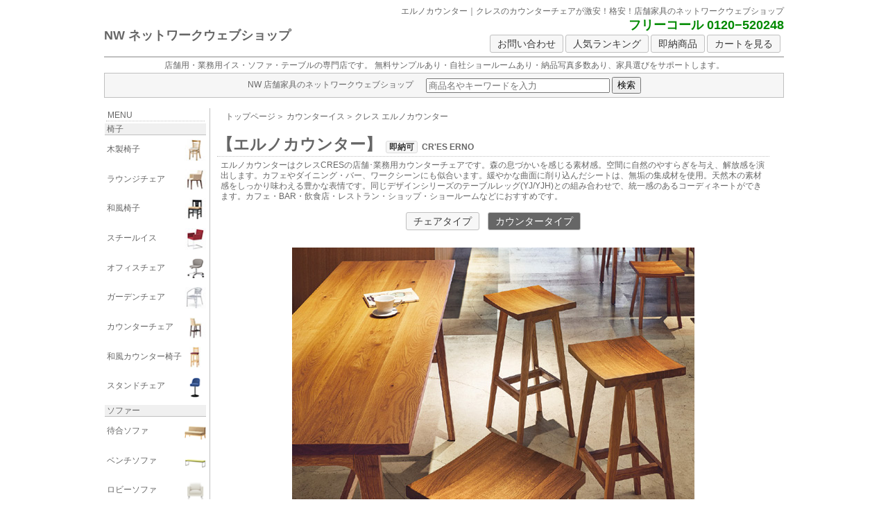

--- FILE ---
content_type: text/html; charset=UTF-8
request_url: https://www.networkwebshop.com/cres_erno_c.html
body_size: 10827
content:
<!doctype html>
<html lang="ja">
<head>
<meta charset="UTF-8">
<meta name="viewport" content="width=device-width,initial-scale=1.0" />
<meta name="verify-v1" content="KUUNFfnt+w8g8O8OcysXmw1nNYw4glyLDNNocV5eLFc=" />
<title>【エルノカウンター】クレス業務用カウンターチェア｜店舗家具NW</title>
<meta name="description" content="クレス･CRESのエルノカウンターが激安！格安！店舗用･業務用カウンターチェアを現金割･まとめ割でさらに割引きます。店舗家具のNWネットワークウェブショップ" />
<link rel="shortcut icon" href="https://www.networkwebshop.com/favicon.ico" />
<link rel="stylesheet" href="/css/reset.css" type="text/css" />
<link rel="stylesheet" href="/css/style.css" type="text/css" />
<link rel="stylesheet" href="/css/cal.css" type="text/css" />
<link rel="stylesheet" href="/css/bxslider.css" type="text/css" />
<link rel="stylesheet" type="text/css" href="/css/jquery.fancybox.css" media="screen" />
<!--[if lt IE 9]>
<link rel="stylesheet" href="/css/ie.css" type="text/css" />
<![endif]-->
<!-- Google Tag Manager -->
<script>(function(w,d,s,l,i){w[l]=w[l]||[];w[l].push({'gtm.start':
new Date().getTime(),event:'gtm.js'});var f=d.getElementsByTagName(s)[0],
j=d.createElement(s),dl=l!='dataLayer'?'&l='+l:'';j.async=true;j.src=
'https://www.googletagmanager.com/gtm.js?id='+i+dl;f.parentNode.insertBefore(j,f);
})(window,document,'script','dataLayer','GTM-TL2BMTQ');</script>
<!-- End Google Tag Manager -->
</head>
<body>

<div class="slidemenu slidemenu-left"><!-- slidemenu -->
	<div class="slidemenu-body">
    	<ul class="slidemenu-content">
            <li><a class="menu-item category">N｜W</a></li>
            <li><a class="menu-item info" href="https://www.networkwebshop.com/">トップページ</a></li>
        	<li><a class="menu-item category" href="/nw_chair.html">椅子</a></li>
			<li><a class="menu-item info" href="/wood1.html">木製椅子</a></li>
			<li><a class="menu-item info" href="/hoteruwood.html">ラウンジチェア</a></li>
			<li><a class="menu-item info" href="/wawood.html">和風椅子</a></li>
			<li><a class="menu-item info" href="/steel1.html">スチールイス</a></li>
			<li><a class="menu-item info" href="/officechair.html">オフィスチェア</a></li>
	        <li><a class="menu-item info" href="/aticcolorab.html">ガーデンチェア</a></li>
			<li><a class="menu-item info" href="/counter1.html">カウンターチェア</a></li>
			<li><a class="menu-item info" href="/wawood2.html">和風カウンター椅子</a></li>
			<li><a class="menu-item info" href="/counter1_2.html">スタンドチェア</a></li>
			<li><a class="menu-item category" href="/nw_sofa.html">ソファー</a></li>
			<li><a class="menu-item info" href="/sofa2.html">待合ソファ</a></li>
			<li><a class="menu-item info" href="/241matiaiisu.html">ベンチソファ</a></li>
			<li><a class="menu-item info" href="/sofa1.html">ロビーソファー</a></li>
			<li><a class="menu-item info" href="/systemsofa1.html">ボックスソファ</a></li>
			<li><a class="menu-item info" href="/242banc.html">飲食店ソファ</a></li>
			<li><a class="menu-item info" href="/stool.html">スツール補助椅子</a></li>
			<li><a class="menu-item category" href="/nw_table.html">テーブル</a></li>
			<li><a class="menu-item info" href="/table1.html">テーブル天板</a></li>
			<li><a class="menu-item info" href="/tableleg.html">テーブル脚</a></li>
			<li><a class="menu-item info" href="/tableset.html">和風テーブル座卓</a></li>
			<li><a class="menu-item info" href="/dining.html">レストランタイプ</a></li>
			<li><a class="menu-item info" href="/336lounge.html">ロータイプ</a></li>
			<li><a class="menu-item info" href="/332syokudou.html">ミーティング用</a></li>
	        <li><a class="menu-item category">商空間別</a></li>
	        <li><a class="menu-item info" href="/clinic.html">医院・薬局家具</a></li>
	        <li><a class="menu-item info" href="/nightclub.html">スナック家具</a></li>
	        <li><a class="menu-item info" href="/cafe.html">カフェ家具</a></li>
	        <li><a class="menu-item info" href="/bar.html">バー家具</a></li>
	        <li><a class="menu-item info" href="/resutoran.html">レストラン家具</a></li>
	        <li><a class="menu-item info" href="/shopchair.html">ショップ家具</a></li>
	        <li><a class="menu-item info" href="/izakaya.html">居酒屋家具</a></li>
	        <li><a class="menu-item info" href="/354fukusi.html">高齢者施設家具</a></li>
	        <li><a class="menu-item category">OTHERS</a></li>
	        <li><a class="menu-item info" href="/wawood3.html">座布団・座椅子</a></li>
	        <li><a class="menu-item info" href="/otutop.html">キッズ用</a></li>
	        <li><a class="menu-item info" href="/steel2.html">スタッキング用</a></li>
	        <li><a class="menu-item info" href="/salecorner.html">アウトレット商品</a></li>
	        <li><a class="menu-item category">INFORMATION</a></li>
            <li><a class="menu-item info" href="/okyakusamanokoe.html">よくあるご質問</a></li>
        	<li><a class="menu-item info" href="/otoiawase.html">お問い合わせ</a></li>
        	<li><a class="menu-item info" href="/sampleform.html">サンプル依頼</a></li>
        	<li><a class="menu-item info" href="/gotyumonnnonagare.html">お買い物ガイド</a></li>
	        <li><a class="menu-item info" href="/tenpokagushowroomguide.html">ショールームガイド</a></li>
	        <li><a class="menu-item info" href="/kasikoitenpo.html">割引プラン/サービス</a></li>
        	<li><a class="menu-item info" href="/nouhingazou.html">納品写真</a></li>	
	        <li><a class="menu-item info" href="/plannning.html">レイアウト・プラン</a></li>
	        <li><a class="menu-item info" href="/map.html">サイトマップ</a></li>
        	<li><a class="menu-item info" href="/kaisya.html">会社概要</a></li>            
</ul>
	</div>
</div><!-- /slidemenu -->


<div id="container"><!-- container -->
<div id="header"><!-- header -->
<nav id="g_navi">
	<ul>
		<li ><a class="btn2 button menu-button-left">メニュー</a></li>
		<li><a href="/otoiawase.html" class="btn3">お問合せ</a></li>
        <li><a href="/nw_ranking.html"class="btn4">ランキング</a></li>
		<li><a href="/system/php/cart.php"class="btn5">カート</a></li>
	</ul>
</nav>
<div id="header-top" class="clearfix"><!-- header-top -->
<!--<span class="button menu-button-left"></span>-->
<h1>エルノカウンター｜クレスのカウンターチェアが激安！格安！<span class="ib">店舗家具のネットワークウェブショップ</span></h1>	
<div id="topdi"><!-- topdi -->
<p id="logo" class="clearfix"><a href="https://www.networkwebshop.com/" class="nonbar">NW ネットワークウェブショップ</a></p>
<p class="card green"><span class="visible">フリーコール 0120−520248</span></p>
<p class="riri"><a href="/otoiawase.html" class="btn nonbar">お問い合わせ</a> <a href="/nw_ranking.html" class="btn nonbar"> 人気ランキング</a> <a href="/in_stock_items.html" class="btn nonbar">即納商品</a> <a href="/system/php/cart.php"class="btn nonbar"> カートを見る</a></p>
</div><!-- /topdi -->
</div><!-- /header-top -->
<div id="header-bottom"><!-- header-bottom -->
<p id="free">店舗用・業務用イス・ソファ・テーブルの専門店です。<span class="ib"> 無料サンプルあり・自社ショールームあり・納品写真多数あり、家具選びをサポートします。</span></p>
<form id="cse-search-box" class="obi mb10 clearfix" action="https://google.com/cse">
<input type="hidden" name="cx" value="017466115204088742142:n6idj3emtwm" />
<input type="hidden" name="ie" value="UTF-8" />
<span class="block">NW 店舗家具のネットワークウェブショップ </span><input type="text" placeholder="商品名やキーワードを入力" class="search" name="q" size="31" />
<input type="submit" class="search-btn" name="sa" value="検索" />
</form>
</div><!-- /header-bottom -->
</div><!-- /header -->

<div id="left"><!-- left -->
<p class="tenonly"><span class="pcolor">MENU</span></p>
<p class="infoba"><a href="/nw_chair.html" class="nonbar">椅子</a></p>
<p class="botanl clearfix"><a href="/wood1.html" class="nonbar"><span class="litlkai">木製椅子</span><img src="/cresimg/woodchair_2.png" width="32" height="32" alt="" class="flori" /></a></p>
<p class="botanl clearfix"><a href="/hoteruwood.html" class="nonbar"><span class="litlkai">ラウンジチェア</span><img src="/cresimg/easychair_2.png" width="32" height="32" alt="" class="flori" /></a></p>
<p class="botanl clearfix"><a href="/wawood.html" class="nonbar"><span class="litlkai">和風椅子</span><img src="/cresimg/wamodernchair_2.png" width="32" height="32" alt="" class="flori" /></a></p>
<p class="botanl clearfix"><a href="/steel1.html" class="nonbar"><span class="litlkai">スチールイス</span><img src="/cresimg/steelchair_2.png" width="32" height="32" alt="" class="flori" /></a></p>
<p class="botanl clearfix"><a href="/officechair.html" class="nonbar"><span class="litlkai">オフィスチェア</span><img src="/quonimg/officechair.png" width="32" height="32" alt="" class="flori" /></a></p>
<p class="botanl clearfix"><a href="/aticcolorab.html" class="nonbar"><span class="litlkai">ガーデンチェア</span><img src="/cresimg/gardenchair_2.png" width="32" height="32" alt="" class="flori" /></a></p>
<p class="botanl clearfix"><a href="/counter1.html" class="nonbar"><span class="litlkai">カウンターチェア</span><img src="/cresimg/counterchair_2.png" width="32" height="32" alt="" class="flori" /></a></p>
<p class="botanl clearfix"><a href="/wawood2.html" class="nonbar"><span class="litlkai">和風カウンター椅子</span><img src="/cresimg/wahighchair_2.png" width="32" height="32" alt="" class="flori" /></a></p>
<p class="botanl clearfix"><a href="/counter1_2.html" class="nonbar"><span class="litlkai">スタンドチェア</span><img src="/quonimg/standchair.png" width="32" height="32" alt="" class="flori" /></a></p>
<p class="infoba"><a href="/nw_sofa.html" class="nonbar">ソファー</a></p>
<p class="botanl clearfix"><a href="/sofa2.html" class="nonbar"><span class="litlkai">待合ソファ</span><img src="/cresimg/machiaisofa_1.png" width="32" height="32" alt="" class="flori" /></a></p>
<p class="botanl clearfix"><a href="/241matiaiisu.html" class="nonbar"><span class="litlkai">ベンチソファ</span><img src="/cresimg/benchsofa_03.png" width="32" height="32" alt="" class="flori" /></a></p>
<p class="botanl clearfix"><a href="/sofa1.html" class="nonbar"><span class="litlkai">ロビーソファ</span><img src="/cresimg/loungesofa_2.png" width="32" height="32" alt="" class="flori" /></a></p>
<p class="botanl clearfix"><a href="/systemsofa1.html" class="nonbar"><span class="litlkai">ボックスソファ</span><img src="/cresimg/systemsofa_2.png" width="32" height="32" alt="" class="flori" /></a></p>
<p class="botanl clearfix"><a href="/242banc.html" class="nonbar"><span class="litlkai">飲食店ソファ</span><img src="/cresimg/cafesofa_2.png" width="32" height="32" alt="" class="flori" /></a></p>
<p class="botanl clearfix"><a href="/stool.html" class="nonbar"><span class="litlkai">スツール補助椅子</span><img src="/cresimg/stool_2.png" width="32" height="32" alt="" class="flori" /></a></p>
<p class="infoba"><a href="/nw_table.html" class="nonbar">テーブル</a></p>
<p class="botanl clearfix"><a href="/table1.html" class="nonbar"><span class="litlkai">テーブル天板</span><img src="/cresimg/tabletop_2.png" width="32" height="32" alt="" class="flori" /></a></p>
<p class="botanl clearfix"><a href="/tableleg.html" class="nonbar"><span class="litlkai">テーブル脚</span><img src="/cresimg/tableleg_2.png" width="32" height="32" alt="" class="flori" /></a></p>
<p class="botanl clearfix"><a href="/tableset.html" class="nonbar"><span class="litlkai">和風テーブル座卓</span><img src="/cresimg/diningtable_2.png" width="32" height="32" alt="" class="flori" /></a></p>
<p class="botanl clearfix"><a href="/dining.html" class="nonbar"><span class="litlkai">レストランタイプ</span><img src="/cresimg/diningtableset_2.png" width="32" height="32" alt="" class="flori" /></a></p>
<p class="botanl clearfix"><a href="/336lounge.html" class="nonbar"><span class="litlkai">ロータイプ</span><img src="/cresimg/loungetable_2.png" width="32" height="32" alt="" class="flori" /></a></p>
<p class="botanl clearfix"><a href="/332syokudou.html" class="nonbar"><span class="litlkai">ミーティング用</span><img src="/cresimg/meetingtable_2.png" width="32" height="32" alt="" class="flori" /></a></p>
<p class="infoba">商空間別</p>
<p class="botanl clearfix"><a href="/clinic.html" class="nonbar"><span class="litlkai">医院・薬局家具</span><img src="/quonimg/clinicsofa.png" width="32" height="32" alt="" class="flori" /></a></p>
<p class="botanl clearfix"><a href="/nightclub.html" class="nonbar"><span class="litlkai">スナック家具</span><img src="/quonimg/snackchair_1.png" width="32" height="32" alt="" class="flori" /></a></p>
<p class="botanl clearfix"><a href="/cafe.html" class="nonbar"><span class="litlkai">カフェ家具</span><img src="/quonimg/cafechair_1.png" width="32" height="32" alt="" class="flori" /></a></p>
<p class="botanl clearfix"><a href="/bar.html" class="nonbar"><span class="litlkai">バー家具</span><img src="/cresimg/barstool_1.png" width="32" height="32" alt="" class="flori" /></a></p>
<p class="botanl clearfix"><a href="/resutoran.html" class="nonbar"><span class="litlkai">レストラン家具</span><img src="/cresimg/restaurantchair_1.png" width="32" height="32" alt="" class="flori" /></a></p>
<p class="botanl clearfix"><a href="/shopchair.html" class="nonbar"><span class="litlkai">ショップ家具</span><img src="/cresimg/shopchair_1.png" width="32" height="32" alt="" class="flori" /></a></p>
<p class="botanl clearfix"><a href="/izakaya.html" class="nonbar"><span class="litlkai">居酒屋家具</span><img src="/cresimg/izakayaisu_1.png" width="32" height="32" alt="" class="flori" /></a></p>
<p class="botanl clearfix"><a href="/354fukusi.html" class="nonbar"><span class="litlkai">高齢者施設家具</span><img src="/cresimg/welfarechair_2.png" width="32" height="32" alt="" class="flori" /></a></p>
<p class="infoba">OTHERS</p>
<p class="botanl clearfix"><a href="/wawood3.html" class="nonbar"><span class="litlkai">座布団・座椅子</span><img src="/cresimg/zabuton_2.png" width="32" height="32" alt="" class="flori" /></a></p>
<p class="botanl clearfix"><a href="/otutop.html" class="nonbar"><span class="litlkai">キッズ用</span><img src="/cresimg/kids_2.png" width="32" height="32" alt="" class="flori" /></a></p>
<p class="botanl clearfix"><a href="/steel2.html" class="nonbar"><span class="litlkai">スタッキング</span><img src="/cresimg/stuckingchair_2.png" width="32" height="32" alt="" class="flori" /></a></p>
<p class="botanl clearfix"><a href="/salecorner.html" class="nonbar"><span class="litlkai">アウトレット商品</span></a></p>
<p class="infoba">INFORMATION</p>
<p class="botanl clearfix"><a href="/okyakusamanokoe.html" class="nonbar"><span class="litlkai">よくあるご質問</span></a></p>
<p class="botanl clearfix"><a href="/otoiawase.html" class="nonbar"><span class="litlkai">お問い合わせ</span></a></p>
<p class="botanl clearfix"><a href="/sampleform.html" class="nonbar"><span class="litlkai">サンプル依頼</span></a></p>
<p class="botanl clearfix"><a href="/gotyumonnnonagare.html" class="nonbar"><span class="litlkai">お買いものガイド</span></a></p>
<p class="botanl clearfix"><a href="/tenpokagushowroomguide.html" class="nonbar"><span class="litlkai">ショールームガイド</span></a></p>
<p class="botanl clearfix"><a href="/kasikoitenpo.html" class="nonbar"><span class="litlkai">割引プラン/サービス</span></a></p>
<p class="botanl clearfix"><a href="/nouhingazou.html" class="nonbar"><span class="litlkai">納品写真</span></a></p>
<p class="botanl clearfix"><a href="/plannning.html" class="nonbar"><span class="litlkai">レイアウト・プラン</span></a></p>
<p class="botanl clearfix"><a href="/map.html" class="nonbar"><span class="litlkai">サイトマップ</span></a></p>
<p class="infoba">営業時間のご案内</p>
<p class="infom2">ウェブショップ</p>
<p class="infom2">月～金 9:00-18:30</p>
<p class="infom2">土 9:00-15:00</p>
<p class="infom2">ショールーム</p>
<p class="infom2">月～金 10:00-17:00</p>
<p class="infom2">(12:00-13:00close)</p>
<p class="infom2">土 完全予約制</p>
<p class="infom2"><img src="/images/nwshops.jpg" width="145" height="145" alt="network実店舗" /></p>
<p class="infom2">店舗家具のネットワークでは高品質な店舗用・業務用家具を激安！格安！でネット販売しています。<br />
スナック・クラブやカラオケなどの店舗用ソファーやテーブル、病院・クリニック・薬局向けの待合椅子やソファ、カフェ・レストラン・バー・和食店・居酒屋などの飲食店用の椅子やテーブル、ホテル・旅館・商業施設・物販店向けの椅子やソファなど、様々な商空間でお使いいただける商品を、ネットショップだからできる限界割引価格にてご購入いただけます。表示の販売価格より、現金割でさらに割引！まとめ割でもっと割引！ 気になる商品やご希望の商品が見つかりましたらお気軽にお問い合わせください。</p>
<p class="infoba">運営会社・所在地</p>
<p class="botanl clearfix">運営</p>
<p class="botanl clearfix">有限会社ネットワーク</p>
<p class="botanl clearfix">所在地</p>
<p class="botanl clearfix">静岡県沼津市岡宮782-19</p>
<p class="botanl clearfix"><a href="/kaisya.html" class="nonbar">会社概要</a></p>
<p class="infoba">セキュリティ対策</p>
<div id="ss_gmo_globalsign_secured_site_seal" oncontextmenu="return false;" style="width:100px; height:50px">
<img id="ss_gmo_globalsign_img" src="[data-uri]" alt="" onclick="ss_open_profile()" style="cursor:pointer; border:0; width:100%" >
<script>
window.addEventListener('load', () => {
let s = document.createElement("script");
s.src = "https://seal.atlas.globalsign.com/gss/one/seal?image=seal_100-50_ja.png";
document.body.appendChild(s);
});
</script>
</div>
<p class="infom2">グローバルサインのSSLサーバ証明書により運営者情報が認証されています。</p>
</div><!-- /left -->
<div id="main_wide"><!-- main -->
<div class="item_page"><!-- item_page -->	
<ul class="bread-nav">
<li><a href="https://www.networkwebshop.com/" class="infom">トップページ</a></li>
<li class="lrspace">＞</li>
<li><a href="/counter1.html" class="infom">カウンターイス</a></li>
<li class="lrspace">＞</li>
<li><em>クレス</em> <strong>エルノカウンター</strong></li>
</ul>
<h2 class="headline2 mt20 mb15"><span class="pgray23">【エルノカウンター】</span><span class="new_img_g">即納可</span>CR'ES ERNO <!--<span class="ib new_img">xxx</span>--></h2>
<p class="text-box">エルノカウンターはクレスCRESの店舗･業務用カウンターチェアです。森の息づかいを感じる素材感。空間に自然のやすらぎを与え、解放感を演出します。カフェやダイニング・バー、ワークシーンにも似合います。緩やかな曲面に削り込んだシートは、無垢の集成材を使用。天然木の素材感をしっかり味わえる豊かな表情です。同じデザインシリーズのテーブルレッグ(YJ/YJH)との組み合わせで、統一感のあるコーディネートができます。カフェ・BAR・飲食店・レストラン・ショップ・ショールームなどにおすすめです。</p>
<p class="center_img pb10 pt10"><a href="/cres_erno.html" class="btn nonbar">チェアタイプ</a>　<span class="btnactive">カウンタータイプ</span></p>
<p class="center_img"><img src="/cresimg/ERNO_CTR_NA_ts.jpg" width="580" height="450" alt="CRESエルノカウンターを使用した店舗" /><br />
エルノカウンターNA　｜　テーブル<a href="cres_tb3000_3059.html" class="blue">TB3024</a>-<a href="cres_yjh.html" class="blue">YJH-NA</a></p>
<p class="center_img"><img src="/cresimg/ERNO_CTR_NA_DB.jpg" width="580" height="350" alt="エルノカウンターNA｜エルノカウンターDB" /><br />
エルノカウンターNA　｜　エルノカウンターDB</p>
<div class="item-box clearfix mt40">
<hr>
<div class="flole25">
<p class="text-box_3 pgray14">■商品仕様</p>
<p class="text-box_3">商品名：エルノカウンター</p>
<p class="text-box_3">幅（W）：370ミリ</p>
<p class="text-box_3">奥行（D）：370ミリ</p>
<p class="text-box_3">座高さ（SH）：750ミリ</p>
<p class="text-box_3">高さ（H）：765ミリ</p>
<p class="text-box_3">重量：6.0Kg</p>
<p class="text-box_3 pt10"><img src="/cresimg/ERNO_CTR_TR.jpg" width="290" height="200" alt="エルノカウンター寸法" /></p>
<p class="text-box_3">エルノカウンターの座高さはSH＝750ミリです。組合せてお使いいただくテーブル高さ※は1000～1050ミリが一般的です。エルノカウンターは最大50ミリまで脚カット可能です。別途加工費がかかります（価格表参照）。カットのご希望はご注文の前にご指定ください。</p>
<details class="toggle-list mt10">
<summary>テーブル高さと座高さの測り方と目安</summary>
<p class="text-box_3"><img src="/cresimg/seathigh.jpg" width="210" height="185" alt="イス座面の高さ寸法" /></p>
<p class="text-box_3 pt10">テーブル高さ※<br />
床から天板の厚みも含めたいちばん上までの高さ</p>
<p class="text-box_3 pt10">イスの座高さ<br />
床から座の厚みも含めた座面中央付近の高さ</p>
<p class="text-box_3 pt10">イスの座高さは、テーブル高さ※から250～300ミリ低く設定するバランスが一般的です。</p>
</details>
</div>
<div class="flori25kai">
<p class="text-box_3 pt10">フレーム：オーク無垢材</p>
<p class="text-box_3">座板：集成材</p>
<p class="text-box_3">塗装：艶消し仕上げ</p>
<p class="text-box_3"><img src="/cresimg/color_NA.jpg" width="130" height="40" alt="" /><br />
<img src="/cresimg/color_DB.jpg" width="130" height="40" alt="" /></p>
<p class="text-box_3 pt15"><span class="pgray14">■オプション</span></p>
<details class="toggle-list">
  <summary>クレス商品用脚端パーツ</summary>
<p class="text-box_5"><img src="/cresimg/AF9005.png" width="60" height="60" alt="AF9005" /></p>
<p class="text-box_5">プラ鋲（AF9005）傷防止</p>
<p class="text-box_5">脚端パーツ。取付高5ミリ。汎用タイプ。</p>
<p class="text-box_5"><img src="/cresimg/AF9051.png" width="60" height="60" alt="" /> <img src="/cresimg/AF9052.png" width="60" height="60" alt="" /></p>
<p class="text-box_5">フェルトタイプ（AF9051/AF9052）傷防止</p>
<p class="text-box_5">キャップ式取替型脚端パーツ。取付高9.5ミリ。フローリング等の傷がつきやすい床に適しています。</p>
<p class="text-box_5"><img src="/cresimg/AF9061.png" width="60" height="60" alt="" /> <img src="/cresimg/AF9062.png" width="60" height="60" alt="" /></p>
<p class="text-box_5">スリップタイプ（AF9061/AF9062）滑り良く</p>
<p class="text-box_5">キャップ式取替型脚端パーツ。取付高8ミリ。カーペット、塩ビタイル等の滑り難い床に適しています。</p>
</details>
</div>
</div>
<div class="item-box clearfix mt40">
<div class="item-r clearfix"><!-- item-r -->
<p class="saiyasu"><span class="pcolor">商品名：</span><span class="pgray14">エルノカウンター</span><span class="new_img_g">即納可</span></p>
<p class="warib"><!--<span class="new_img_x">xxx</span>--><span class="red">販売価格</span>から<span class="red">さらに割引き！</span></p>
<p class="pgray14">割引後の「特別価格」はお問い合わせください</p>
<table summary="最安値で販売中" class="hyou mb20">
<tbody>
<tr>
<td class="txc"><span class="pcolor">カラー</span></td>
<td class="taddc">定価</td>
<td class="taddc"><span class="prcolor">販売価格</span></td>
<td>（税込）</td>
</tr>
<tr>
<td class="txc"><span class="pcolor">2色</span></td>
<td class="taddc"><span class="pcolor">&yen;62,150</span></td>
<td class="taddc"><span class="prcolor">&yen;33,560</span></td>
<td><FORM METHOD="post" ACTION="/system/php/cres_nadb.php">
<INPUT TYPE="submit" NAME="go_cart" VALUE="見積カートへ" class="haribot">
<INPUT TYPE="hidden" NAME="url_name_c" VALUE="">
<INPUT TYPE="hidden" NAME="url_name_b" VALUE="cres_nadb">
<INPUT TYPE="hidden" NAME="url_name" VALUE="seat_w">
<INPUT TYPE="hidden" NAME="goods_number" VALUE="ERNOCA">
<INPUT TYPE="hidden" NAME="goods_name" VALUE="クレス エルノカウンター">
<INPUT TYPE="hidden" NAME="price" VALUE="33560">
</FORM>
</td>
</tr>
</tbody>
</table>	
<table summary="最安値で販売中" class="hyou mb20">
<tbody>
<tr>
<td class="txc"><span class="pcolor">オプション(1脚分)</span></td>
<td class="taddc">定価</td>
<td class="taddc"><span class="prcolor">販売価格</span></td>
<td>（税込）</td>
</tr>
<tr>
<td class="txc">脚カット加工</td>
<td class="taddc"><span class="pcolor">&yen;4,180</span></td>
<td class="taddc"><span class="prcolor">&yen;2,250</span></td>
<td><FORM METHOD="post" ACTION="/system/php/number.php">
<INPUT TYPE="submit" NAME="go_cart" VALUE="見積カートへ" class="haribot">
<INPUT TYPE="hidden" NAME="url_name_c" VALUE="">
<INPUT TYPE="hidden" NAME="url_name_b" VALUE="">
<INPUT TYPE="hidden" NAME="url_name" VALUE="number">
<INPUT TYPE="hidden" NAME="goods_number" VALUE="CUTPRICEA">
<INPUT TYPE="hidden" NAME="goods_name" VALUE="クレス 脚カット加工A（1脚分）">
<INPUT TYPE="hidden" NAME="price" VALUE="2250">
</FORM>
</td>
</tr>
<tr>
<td class="txc">プラ鋲</td>
<td class="taddc"><span class="pcolor">&yen;990</span></td>
<td class="taddc"><span class="prcolor">&yen;530</span></td>
<td><FORM METHOD="post" ACTION="/system/php/number.php">
<INPUT TYPE="submit" NAME="go_cart" VALUE="見積カートへ" class="haribot">
<INPUT TYPE="hidden" NAME="url_name_c" VALUE="">
<INPUT TYPE="hidden" NAME="url_name_b" VALUE="">
<INPUT TYPE="hidden" NAME="url_name" VALUE="number">
<INPUT TYPE="hidden" NAME="goods_number" VALUE="AF9005">
<INPUT TYPE="hidden" NAME="goods_name" VALUE="クレス プラ鋲AF9005（1脚分）">
<INPUT TYPE="hidden" NAME="price" VALUE="530">
</FORM>
</td>
</tr>
<tr>
<td class="txc">フエルトタイプ</td>
<td class="taddc"><span class="pcolor">&yen;2,090</span></td>
<td class="taddc"><span class="prcolor">&yen;1,120</span></td>
<td><FORM METHOD="post" ACTION="/system/php/cres_pp03.php">
<INPUT TYPE="submit" NAME="go_cart" VALUE="見積カートへ" class="haribot">
<INPUT TYPE="hidden" NAME="url_name_c" VALUE="">
<INPUT TYPE="hidden" NAME="url_name_b" VALUE="">
<INPUT TYPE="hidden" NAME="url_name" VALUE="cres_pp03">
<INPUT TYPE="hidden" NAME="goods_number" VALUE="AF905">
<INPUT TYPE="hidden" NAME="goods_name" VALUE="クレス フエルトタイプAF">
<INPUT TYPE="hidden" NAME="price" VALUE="1120">
</FORM>
</td>
</tr>
<tr>
<td class="txc">スリップタイプ</td>
<td class="taddc"><span class="pcolor">&yen;1,980</span></td>
<td class="taddc"><span class="prcolor">&yen;1,060</span></td>
<td><FORM METHOD="post" ACTION="/system/php/cres_pp04.php">
<INPUT TYPE="submit" NAME="go_cart" VALUE="見積カートへ" class="haribot">
<INPUT TYPE="hidden" NAME="url_name_c" VALUE="">
<INPUT TYPE="hidden" NAME="url_name_b" VALUE="">
<INPUT TYPE="hidden" NAME="url_name" VALUE="cres_pp04">
<INPUT TYPE="hidden" NAME="goods_number" VALUE="AF906">
<INPUT TYPE="hidden" NAME="goods_name" VALUE="クレス スリップタイプAF">
<INPUT TYPE="hidden" NAME="price" VALUE="1060">
</FORM>
</td>
</tr>
</tbody>
</table>	
<p>価格は税込み表示です。</p>
<!--<p><span class="new_img_x">xxx</span></p>-->
<p class="pgray14">クレス商品は1台から<span class="new_img_b">送料無料</span></p>
<p>※北海道・沖縄県・離島・規定外の配送は送料がかかります。</p>
<p class="text-box pt10">分からない事、不安な事、納期お急ぎの場合や、<br />
迷っている事など、お気軽にご相談ください。</p>
<p class="ptb15"><a href="/system/php/cart.php" class="line3-btn nonbar">見積カートからお問い合わせ</a></p>
<p><a href="tel:0120520248" class="line2-btn nonbar">電話でお問い合せ <span class="pgreen14">0120-520248</span></a></p>
<p><a href="https://lin.ee/8DZKLWk" class="line-btn nonbar" target="_blank" >LINE公式　チャットでお問い合わせ</a></p>
<p><a href="/otoiawase.html" class="line2-btn nonbar">お問い合わせフォーム</a></p>
<p><a href="mailto:info@networkwebshop.com?Subject=お問合せ" class="mail-btn nonbar" target="_blank">メールでお問い合せ</a></p>
<p><a href="/gotyumonnnonagare.html" class="line2-btn nonbar">ご注文のながれ</a></p>
</div><!-- /item-r -->	
</div>
<p class="center_img pb10 pt10"><a href="/cres_erno.html" class="btn nonbar">チェアタイプ</a>　<span class="btnactive">カウンタータイプ</span></p>
</div>
<div class="kaijyo">
<p class="twoside"><a class="item" href="nw_ranking.html"><img src="/images/ranking_3.jpg" width="580" height="200" alt="ランキングページへ" /></a></p>
<p class="twoside"><a class="item" href="in_stock_items.html"><img src="/images/quick_2.jpg" width="580" height="200" alt="即納品ページへ" /></a></p>
</div>
<div class="kaijyo pt20">
<p class="darkbar pgray14">【店舗家具 座れるショールームのご案内】</p>
<p class="text-box">静岡県沼津市、東名沼津インターより車で3分(約2キロ）です。当店で人気の店舗業務用チェア・ソファを50点展示しています。実際に見て、さわって、座って、店舗家具選びの参考にしてください。</p>
<p class="center_img"><a href="/tenpokagushowroomguide.html"><img src="/images/shopimg4_580.jpg" width="580" height="145" alt="店舗家具のネットワークのショールーム" /></a></p>
<p class="pager clearfix pt10"><a href="/tenpokagushowroomguide.html" class="btn nonbar">ショールームを詳しく見る</a></p>
</div>
<div class="kaijyo pt20 mb15"><!-- mainr -->
<p class="darkbar pgray14 pt20">カタログ・カラーガイド</p>
<div class="kaijyo pt10">
<div class="foursidez"><a href="/pdfdata/cres_v23.pdf" class="nonbar">
<p class="flolez pt5"><img src="/cresimg/vol23.jpg" width="580" height="300" alt="CRESカタログvol.23" /></p>
<p class="flolex pt5">クレスカタログvol.23<br />
PDFカタログページへ</p></a></div>
<div class="foursidez"><a href="/cres_materialsample.html" class="nonbar">
<p class="flolez pt5"><img src="/cresimg/CRES_MATERIAL_IMG.jpg" width="580" height="300" alt="クレス椅子張地サンプル" /></p>
<p class="flolex pt5">クレス商品専用張地<br />
張地サンプルページへ</p></a></div>
<div class="foursidez"><a href="/pdfdata/quon_v29.pdf" class="nonbar">
<p class="flolez pt5"><img src="/quonimg/vol29.jpg" width="580" height="300" alt="QUONカタログvol.29" /></p>
<p class="flolex pt5">クオンカタログvol.29<br />
PDFカタログページへ</p></a></div>
<div class="foursidez"><a href="/quon_fabriccolorguide.html" class="nonbar">
<p class="flolez pt5"><img src="/quonimg/fabric_image_l.jpg" width="580" height="300" alt="クオン椅子張地サンプル" /></p>
<p class="flolex  pt5">クオン商品専用張地<br />
張地サンプルページへ</p></a></div>
</div>
<div class="kaijyo pt10">
<div class="foursidez"><a href="https://marukatsu-b.co.jp/catalog/2024/book.html" target="_blank" class="nonbar">
<p class="flolez pt5"><img src="/marukatsuimg/2024_2026.jpg" width="580" height="300" alt="マルカツWEBカタログ2024-2026" /></p>
<p class="flolex pt5">マルカツカタログ24-26<br />
WEBカタログページへ</p></a></div>
<div class="foursidez"><a href="/marukatsu_fabriccolorguide.html" class="nonbar">
<p class="flolez pt5"><img src="/marukatsuimg/fabric_image_l.jpg" width="580" height="300" alt="マルカツ椅子張地サンプル" /></p>
<p class="flolex  pt5">マルカツ商品専用張地<br />
張地サンプルページへ</p></a></div>
<div class="foursidez"><a href="https://cherry-web.com/bookvol34/html5.html" target="_blank" class="nonbar">
<p class="flolez pt5"><img src="/cherryimg/Vol34.jpg" width="580" height="300" alt="チェリーWEBカタログvol.34" /></p>
<p class="flolex pt5">チェリーカタログvol.34<br />
WEBカタログページへ</p></a></div>
<div class="foursidez"><a href="/cherry_fabriccolorguide.html" class="nonbar">
<p class="flolez pt5"><img src="/cherryimg/fabric_image_l.jpg" width="580" height="300" alt="チェリー椅子張地サンプル" /></p>
<p class="flolex  pt5">チェリー商品専用張地<br />
張地サンプルページへ</p></a></div>
</div>
<div class="kaijyo pt10">
<div class="foursidez"><a href="https://www.proceed-maruni.co.jp/catalog2024/" target="_blank" class="nonbar">
<p class="flolez pt5"><img src="/proceedimg/vol41.jpg" width="580" height="300" alt="プロシードWEBカタログvol.41" /></p>
<p class="flolex pt5">プロシードカタログvol.41<br />
WEBカタログページへ</p></a></div>
<div class="foursidez"><a href="/proceed_fabriccolorguide.html" class="nonbar">
<p class="flolez pt5"><img src="/proceedimg/fabric_image_l.jpg" width="580" height="300" alt="プロシード椅子張地サンプル" /></p>
<p class="flolex  pt5">プロシード商品専用張地<br />
張地サンプルページへ</p></a></div>
</div>
</div>
<p class="darkbar pgray14">【お知らせ・最新情報】</p>
<div class="ifrm-container">
<iframe class="ifrm" src="top-umekomi.php"></iframe>
</div>
<p id="page-top"><a href="#header-top">▲</a></p>
<div class="kaijyo ptb20">
<p class="threeside"><a href="https://www.instagram.com/networkwebshop/" class="nonbar"><img src="/images/instagram_2111463.png" width="50" height="50" alt="インスタグラム" /></a></p><p class="threeside"><a href="https://www.facebook.com/networkwebshop" class="nonbar"><img src="/images/facebook_2504903.png" width="50" height="50" alt="フェイスブック" /></a></p><p class="threeside"><a href="https://lin.ee/pthJdWO" class="nonbar"><img src="/images/LINE_APP_iOS.png" width="50" height="50" alt="ライン" /></a></p>
</div>
</div><!-- mainr -->
<div id="footer"><!-- footer -->
<div class="wakuwaku clearfix"><!-- wakuwaku -->
<p class="tenonly"><span class="pgray14">ご利用ガイド</span></p>
<div class="flole475"><!-- flole475 -->
<p class="mt10">サイト名　<span class="pgray14">店舗家具のネットワークウェブショップ</span></p>
<p class="mar5only">運営　有限会社ネットワーク</p>
<p class="mar5only">所在地　静岡県沼津市岡宮782番地の19</p>
<p class="mar5only"><span class="green">フリーコール</span><span class="pgreen14">0120−520248</span></p>
<p class="mar5only">営業時間　月～金 9:00-18:30　土 9:00-15:00（不定休あり）</p>
<p class="mar5only pt10">見積りカートからのお問合せは24時間受け付けています。</p>
<p class="mar5only">営業時間外のお問い合わせは翌営業日の返信になります。</p>
<p class="mar5only pt10">定休日　日曜・祝日　カレンダー<span class="red">赤字</span>の日は休業日です。</p>
<div id="cal0" class="cal_wrapper">
Calendar Loading
</div>
<p class="kaijyo pgray14 mt20">店舗家具 座れるショールームのご案内</p>
<p class="mar5only">静岡県沼津市、東名沼津インターより車で3分(約2キロ）です。<br />
当店で人気の店舗業務用チェア・ソファを50点展示しています。<br />
実際に見て、さわって、座って、店舗家具選びの参考にしてください。</p>
<p class="mar5only">営業時間　月～金 10:00-17:00(12:00-13:00close)　土・完全予約制</p>
<p class="mar5only">定休日　日・祝日</p>
<p class="centeronly"><a href="/tenpokagushowroomguide.html" class="btn nonbar">ショールームを詳しく見る</a></p>
<p class="pgray14 mt20">商品はすべて店舗用・業務用の家具です</p>
<p class="mar5only">ご家庭向け家具と比べて、強度や耐久性やカスタマイズ性に優れています。</p>
<p class="pgray14 mt20">無料の張地サンプルでお確かめいただけます</p>
<p class="mar5only">無料の張地サンプルで実際の色や風合いをお確かめください。</p>
<p class="mar5only">5点まで無料で送らせていただきます。お気軽にお申込みください。</p>
<p class="centeronly"><a href="/sampleform.html" class="btn nonbar">無料サンプルを詳しく見る</a></p>
</div><!-- /flole475 -->
<div class="flori475"><!-- flori475 -->
<p class="pgray14 mt10">お支払いについて</p>
<p class="mar5only">3種類のお支払方法に対応しています。</p>
<p class="mar5only">銀行振込み前払い、カード決済、オリコ分割払いをご利用頂けます。</p>
<p class="mar5only">クレジットカード決済は、ネット決済可能な安心･安全のゼウス決済システムです。</p>
<p class="mar5only">オリコwebクレジットは、ネット上でローン審査の申込が可能な分割払いです。</p>
<p class="centeronly"><a href="/gotyumonnnonagare.html" class="btn nonbar">お支払方法を詳しく見る</a></p>
<p class="pgray14 mt20">送料について</p>
<p class="mar5only">クレス・マルカツ・プロシード商品は1台から<span class="prcolor">送料無料</span>※です。</p>
<p class="mar5only">クオン商品はお見積り合計&yen;70,000以上で<span class="prcolor">送料無料</span>※です。</p>
<p class="mar5only">チェリー・NW商品はお見積り合計&yen;40,000以上で<span class="prcolor">送料無料</span>※です。</p>
<p class="mar5only">※北海道・沖縄県・離島・一部地域・規定外の配送は送料がかかります。</p>
<p class="mar5only">お届け先によっては別途費用がかかる場合や配送が難しい場合もあります。</p>
<p class="mar5only">ご家庭向けに使用・配送の場合、上記以外に家財便送料と諸費用がかかります。</p>
<p class="pgray14 mt20">納期について</p>
<p class="mar5only">受注商品のためご注文後<span class="prcolor">最短10～14日前後でお届け</span>※になります。</p>
<p class="mar5only">※お届け先地域により日数がプラスになります。部材在庫のある場合の納期です。</p>
<p class="mar5only"><span class="prcolor">お急ぎの場合ご相談ください。</span></p>
<p class="mar5only">年末年始・夏季休暇・連休・需要期などは通常より納期に日数を頂きます。</p>
<p class="mar5only">部材や張地が在庫切れの場合、納期に1～3か月頂く場合もあります。</p>
<p class="mar5only">部材や張地の在庫と納期を案内しますのでお早めにお問い合わせください。</p>
<p class="mar5only">ご注文後のキャンセル･返品･交換は承っておりません。ご了承ください。</p>
<p class="pgray14 mt20">配送について</p>
<p class="mar5only">大型商品になりますので宅配便などとは異なり特殊な配送となります。</p>
<p class="mar5only">メーカー提携先各運送会社が定める範囲でのお届けとなります。</p>
<p class="mar5only prcolor">時間帯指定、休日配送、当日の再配送などできない便で軒先渡しとなります。</p>
<p class="mar5only">建物入口まで4トン車程度のトラックが通行できない場合別途費用がかかります。</p>
<p class="mar5only">大きな梱包です。荷降ろしの手伝いをお願いしますのでご了承ください。</p>
<p class="mar5only">日中9時前後～18時前後の運送会社都合の配送時間になります。</p>
<p class="mar5only prcolor">最短納期以降の日曜・祝日以外で希望日をご指定いただけます。</p>
<p class="mar5only">配送に伺った際ご不在・荷渡しできない等の場合、翌平日以降の再配送になります。</p>
<p class="mar5only">再配送や取り置きは有料になります。必ずご指定日の荷受けをお願いします。</p>
<p class="mar5only">建物内への搬入、開梱包、設置、組立、梱包材処分等はお客様にてお願いします。</p>
</div><!-- /flori475 -->
</div><!-- /wakuwaku -->
<div class="footsize pt20 clearfix"><!-- footsize -->
<p class="centeronly"><a href="/kaisya.html" class="infom">特定商取引法の表示</a>｜<a href="/gotyumonnnonagare.html" class="infom">お買いものガイド</a>｜<a href="/otoiawase.html" class="infom">お問い合わせ</a>｜<a href="https://www.networkwebshop.com/" class="infom">ネットワークウェブショップTOP</a></p>
</div><!-- /footsize -->
</div><!-- /footer -->



</div><!-- /container --> 
<dl class="accordion_dl_2"><!-- accordion_dl_2 -->
		<dt><span class="wrap">営業時間について</span></dt>
			<dd>
           　　 <p class="pt10">サイト名　<span class="ib">店舗家具のネットワークウェブショップ</span></p>
                <p class="pt10">運営　有限会社ネットワーク</p>
                <p class="pt10">所在地　静岡県沼津市岡宮782番地の19</p>
                <p class="pt20"><span class="green">フリーコール0120−520248</span></p>
				<p class="pt20">営業時間</p>
                <p class="pt20">ウェブショップ</p>
                <p class="pt10">月～金 9:00-18:30</p>
                <p class="pt10">土曜 9:00-15:00（不定休あり）</p>
				<p class="pt10">見積りカートからのお問合せは<span class="ib">24時間受け付けています。</span></p>
				<p class="pt10">営業時間外のお問い合わせは<span class="ib">翌営業日の返信になります。</span></p>                
				<p class="pt10">定休日　日・祝日 カレンダー<span class="red">赤字</span>の日は<span class="ib">休業日です。</span></p>
                <div id="cal1" class="cal_wrapper">
                Calendar Loading
                </div>
                <p class="pt10">ショールーム</p>
                <p class="pt10">月～金 10:00-17:00</p>
                <p class="pt10">(12:00-13:00close)</p>
                <p class="pt10">土　完全予約制</p>
             	<p class="pt10">定休日　日・祝日</>
			</dd>	
		<dt><span class="wrap">お支払いについて</span></dt>
			<dd>
            　　<p class="prcolor pt10">3種類のお支払方法に対応しています。</p>
				<p class="pt10">銀行振込み前払い、カード決済、<span class="ib">オリコ分割払いをご利用頂けます。</span></p>
				<p class="pt10">クレジットカード決済は、ネット決済可能な<span class="ib">安心･安全のゼウス決済システムです。</span></p>
				<p class="pt10">オリコwebクレジットは、ネット上で<span class="ib">ローン審査の申込が可能な分割払いです。</span></p>
				<p class="pt10"><a href="/gotyumonnnonagare.html" class="btn nonbar">お支払方法を詳しく見る</a></p>
			</dd>	
		<dt><span class="wrap">送料について</span></dt>
			<dd>
            　　<p class="pt10">クレス・マルカツ・プロシード商品は1台から<span class="pred14">送料無料</span>※です。</p>
				<p class="pt20">クオン商品はお見積り合計&yen;70,000以上で<span class="pred14 ib">送料無料</span>※です。</p>
				<p class="pt20">チェリー・NW商品はお見積り合計&yen;40,000以上で<span class="pred14 ib">送料無料</span>※です。</p>
				<p class="pt20">※北海道・沖縄県・離島・一部地域・<span class="ib">規定外の配送は送料がかかります。</span></p>
				<p class="pt10">お届け先によっては別途費用が<span class="ib">かかる場合や配送が難しい場合もあります。</span></p>
				<p class="pt10">ご家庭向けに使用・配送の場合、<span class="ib">上記以外に家財便送料と諸費用がかかります。</span></p>
			</dd>
		<dt><span class="wrap">納期について</span></dt>
			<dd>
				<p class="pt10">受注商品のため、ご注文後<span class="ib"><span class="prcolor">最短10～14日前後でお届け</span>※になります。</span></p>
				<p class="pt10">※お届け先地域により日数がプラスになります。<span class="ib">部材在庫のある場合の納期です。</span></p>
                <p class="pt10"><span class="prcolor">お急ぎの場合ご相談ください。</span></p>
				<p class="pt10">年末年始・夏季休暇・連休・需要期などは<span class="ib">通常より納期に日数を頂きます。</span></p>
				<p class="pt10">部材や張地が在庫切れの場合、<span class="ib">納期に1～3か月頂く場合もあります。</span></p>
				<p class="pt10">部材や張地の在庫と納期を案内しますので<span class="ib">お早めにお問い合わせください。</span></p>		
				<p class="pt10">ご注文後のキャンセル･返品･交換は<span class="ib">承っておりません。ご了承ください。</span></p>
			</dd>
		<dt><span class="wrap">配送について</span></dt>
			<dd>
				<p class="pt10">大型商品になりますので宅配便などとは異なり<span class="ib">特殊な配送となります。</span></p>
                <p class="pt10">メーカー提携先各運送会社が定める範囲<span class="ib">でのお届けとなります。</span></p>
		　　	<p class="prcolor pt10">時間帯指定、休日配送、当日の再配送など<span class="ib">できない便で軒先渡しとなります。</span></p>
                <p class="pt10">建物入口まで4トン車程度のトラックが<span class="ib">通行できない場合別途費用がかかります。</span></p>
                <p class="pt10">大きな梱包です。荷降ろしの手伝いを<span class="ib">お願いしますのでご了承ください。</span></p>
				<p class="pt10">日中9時前後～18時前後の<span class="ib">運送会社都合の配送時間になります。</span></p>
				<p class="prcolor pt10">最短納期以降の日曜・祝日以外で<span class="ib">希望日をご指定いただけます。</span></p>
				<p class="pt10">配送に伺った際にご不在、荷渡しできない<span class="ib">などの場合、翌平日以降の再配送になります。</span></p>
				<p class="pt10">再配送や取り置きは有料に有料になります。<span class="ib">必ずご指定日の荷受けをお願いします。</span></p>
				<p class="pt10">建物内への搬入、開梱包、設置、組立、<span class="ib">梱包材処分等はお客様にてお願いします。</span></p>
			</dd>
	</dl><!-- /accordion_dl_2 -->

	<ul class="accordion_ul_black">
    	<li>
        	<section>
				<ul>
					<li><span class="wrap"><a href="/kaisya.html">特定商取引法の表示</a></span></li>
					<li><span class="wrap"><a href="/gotyumonnnonagare.html">お買い物ガイド</a></span></li>
					<li><span class="wrap"><a href="/otoiawase.html">お問い合わせ</a></span></li>
				</ul>
			</section>
		</li>
	</ul>

    
<script src="js/jquery-1.7.2.min.js"></script>
<script src="js/bxslider.min.js"></script>
<script src="js/cal.js"></script>
<script src="js/script.js"></script>
<script src="js/jquery.fancybox.js"></script>
<script src="js/sp-slidemenu.js"></script>
<script src="js/scroll.js"></script>


</body>
</html>

--- FILE ---
content_type: text/html; charset=UTF-8
request_url: https://www.networkwebshop.com/top-umekomi.php
body_size: 2636
content:
﻿<!DOCTYPE html PUBLIC "-//W3C//DTD XHTML 1.0 Transitional//EN" "http://www.w3.org/TR/xhtml1/DTD/xhtml1-transitional.dtd">
<html xmlns="http://www.w3.org/1999/xhtml" xml:lang="ja" lang="ja">
<head>
<meta http-equiv="Content-Type" content="text/html; charset=utf-8" />
<title>トップページの新着情報、お知らせ</title>
<meta http-equiv="Content-Style-Type" content="text/css" />
<meta name="Keywords" content="" />
<meta name="Description" content="" />
<meta http-equiv="Content-Script-Type" content="text/javascript" />
<meta name="viewport" content="width=device-width,initial-scale=1.0" />



<!--▼▼CSSとポップアップ用JS。トップページ埋め込み時　要コピペ（head部分）▼▼-->
<style type="text/css">
/* CSSは必要最低限しか指定してませんのでお好みで（もちろん外部化OK） */

/* clearfix */
.clearfix:after { content:"."; display:block; clear:both; height:0; visibility:hidden; }
.clearfix { display:inline-block; }

/* for macIE \*/
* html .clearfix { height:1%; }
.clearfix { display:block; }

ul#newsList{
	margin:0;
	padding:0;
	font-family:"メイリオ", Meiryo, Osaka, "ＭＳ Ｐゴシック", "MS PGothic", sans-serif;
}
ul#newsList li{
	color:#666;
	font-size:12px;
	margin:0;
	padding-bottom:5px;
	margin-bottom:15px;
	border-bottom:1px dotted #ccc;
	line-height:120%;
	list-style-type:none;
}
a{color:#36F;text-decoration:underline;}
a:hover{color:#039;text-decoration:none;}

.catName{
	display:inline-block;
	padding:3px 8px;
	border:1px solid #ccc;
	border-radius:6px;
	font-size:11px;
	line-height:100%;
	margin:0 2px;
}
.newMark{
	font-size : 1.167em; /* 14px */
	font-weight: bold;

	/*display:inline-block;*/
	/*border:1px solid #cb0000;/*#F00*/
	padding:1px 4px;
	/*line-height:100%;*/
	/*background:#cb0000;/*#F00*/
	color:#cb0000;
	/*box-shadow:1px 1px 1px #cb0000;*/
	/*border-radius:8px;*/
	font-family:"メイリオ", Meiryo, Osaka, "ＭＳ Ｐゴシック", "MS PGothic", sans-serif;
}
.comment{
	display:block;
	padding :0;
	float:left;
	overflow:hidden;
	/*width:500px; 本文部分の幅。ここは特に設置ページ合わせて変更下さい */
}
.thumbNailWrap{
	display:block;
	width:110px;
	float:left;
	height:80px;
	overflow:hidden;
}

@media screen and (max-width: 480px) {


ul#newsList li{
	font-size:14px;
}

.newMark{
	font-size:14px;
	/*display:inline-block;*/
	/*border:1px solid #cb0000;/*#F00*/
	/*line-height:100%;*/
	/*background:#cb0000;/*#F00*/
	color:#cb0000;
	/*box-shadow:1px 1px 1px #cb0000;*/
	/*border-radius:8px;*/
	font-family:"メイリオ", Meiryo, Osaka, "ＭＳ Ｐゴシック", "MS PGothic", sans-serif;
}

}

</style>

<script type="text/javascript">
<!--
function openwin(url) {//詳細ページ用ポップアップ。ウインドウの幅、高さなど自由に編集できます（ポップアップで開く場合のみコピペ下さい）
 wn = window.open(url, 'win','width=680,height=550,status=no,location=no,scrollbars=yes,directories=no,menubar=no,resizable=no,toolbar=no');wn.focus();
}
-->
</script>
<!--▲▲CSSとポップアップ用JS。トップページ埋め込み時　要コピペ（head部分）▲▲-->

</head>
<body>

<!--▼▼トップページ埋め込み時はここから以下をコピーして任意の場所に貼り付けてください（html部は編集可）▼▼-->
<div id="newsWrap">
<ul id="newsList">


<li id="postID_75" class="cat-0 clearfix">
<span class="up_ymd">2026/01/06</span>
<span class="title">休業日のお知らせ｜誠に勝手ながら1月10日(土)は業務をお休みさせていただきます。</span>

<li id="postID_74" class="cat-0 clearfix">
<span class="up_ymd">2026/01/05</span>
<span class="title">新カタログのご案内 　｜　プロシード新カタログのVol.42が発行されました。 新商品や新しい張地など順次掲載を予定しておりますが作業の都合上、掲載までに 時間がかかります。 ご不便をおかけしまして申し訳ございませんが、掲載していない商品をご希望のお 客様はご連絡下さい。</span>

<li id="postID_73" class="cat-0 clearfix">
<span class="up_ymd">2025/12/25</span>
<span class="title">年末年始の休業日のお知らせ ｜　誠に勝手ながら12月27日(土)～1月5日(月)までの期間 弊社年末・年始休業のため、業務をお休みさせていただきます。 なお、休業期間中にいただきましたお問い合わせ等につきましては 1月6日以降に順次対応させていただきます。</span>

<li id="postID_72" class="cat-0 clearfix">
<span class="up_ymd">2025/12/12</span>
<span class="title">プロシード商品価格改定のお知らせ　｜　プロシード商品は価格改定により値上げになります。現在ホームページや見積書にて案内しております表示価格は令和7年12月25日15時までのご注文(ご入金/ご決済の確認) となりますのでご承知下さい。</span>

<li id="postID_70" class="cat-0 clearfix">
<span class="up_ymd">2025/11/21</span>
<span class="title">休業日のお知らせ｜誠に勝手ながら11月29日(土)は業務をお休みさせていただきます。	</span>

<li id="postID_69" class="cat-0 clearfix">
<span class="up_ymd">2025/10/28</span>
<span class="title">営業時間一部変更のお知らせ ｜10月末から月～金は18時30分まで営業します。お気軽にお問い合わせください。</span>

<li id="postID_68" class="cat-0 clearfix">
<span class="up_ymd">2025/08/10</span>
<span class="title">創立20周年 感謝の気持ち　｜　おかげさまで、創立20周年を迎えることができました。これまでご利用いただいたお客様はもちろん、関わってくださった皆さまのご支援とご愛顧おかげと、心より感謝申し上げます。今後ともネットワークウェブショップをよろしくお願いいたします。</span>

<li id="postID_67" class="cat-0 clearfix">
<span class="up_ymd">2025/08/06</span>
<span class="title">夏季休暇のお知らせ　｜　誠に勝手ながら8月13日(水)～17日(日)までの期間を夏季休暇とさせて頂きます。 ご不便をおかけしますが、何卒ご理解いただきますようお願い致します。 なお、休業期間中にいただきましたお問い合わせ等につきましては 8月18日(月)以降に順次、対応させていただきます。　</span>

<li id="postID_66" class="cat-0 clearfix">
<span class="up_ymd">2025/08/01</span>
<span class="title">新カタログのご案内 　｜　クオン新カタログのVol.29が発行されました。 新商品や新しい張地など順次掲載を予定しておりますが作業の都合上、掲載までに 時間がかかります。 ご不便をおかけしまして申し訳ございませんが、掲載していない商品をご希望のお 客様はご連絡下さい。</span>

<li id="postID_65" class="cat-0 clearfix">
<span class="up_ymd">2025/07/14</span>
<span class="title">休業日のお知らせ｜誠に勝手ながら7月19日(土)は業務をお休みさせていただきます。</span>



</li>

</ul>
</div>


<!--▲▲トップページ埋め込み時　コピーここまで▲▲-->

</body>
</html>

--- FILE ---
content_type: text/css
request_url: https://www.networkwebshop.com/css/style.css
body_size: 9293
content:
@charset "UTF-8";

/*
	12px=1em
	
*/


.mt5 { margin-top: 5px;}
.mt10 { margin-top: 10px;}
.mt13 { margin-top: 13px;}
.mt15 { margin-top: 15px;}
.mt20 { margin-top: 20px;}
.mt40 { margin-top: 40px;}

.mb5 { margin-bottom: 5px;}
.mb10 {	margin-bottom: 10px;}
.mb13 {	margin-bottom: 13px;}
.mb15 {	margin-bottom: 15px;}
.mb20 {	margin-bottom: 20px;}
.mb30 {	margin-bottom: 30px;}

.pt5 { padding-top: 5px;}
.pt10 { padding-top: 10px;}
.pt13 { padding-top: 13px;}
.pt15 { padding-top: 15px;}
.pt20 { padding-top: 20px;}

.pb5 { padding-bottom: 5px;}
.pb10 { padding-bottom: 10px;}
.pb15 { padding-bottom: 15px;}
.pb20 { padding-bottom: 20px;}

.ptb15 { padding: 15px 0;}
.ptb20 { padding: 20px 0;}


body {
	font-size: 12px;
	font-style: normal;
	font-weight: normal;
	text-decoration: none;
	text-align: center;
	color: #666666;
	background-color: #ffffff;
	font-family:"ヒラギノ角ゴ Pro W3",メイリオ,Osaka,Arial,Verdana
,"ＭＳ Ｐゴシック",sans-serif/*"MS PGothic",Arial,"ヒラギノ角ゴ Pro W3","Hiragino Kaku Gothic Pro",Osaka,Sans-Serif*/;
	-webkit-text-size-adjust: 100%;
}



img {
	max-width: 100%;
	height: auto;
	width : auto;
	vertical-align: bottom;
	border: 0;
}

#img2, #img3, #img4, #img5 {
	display:none;
}

h1, h2, h3, h4, h5, h6 {  
    font-size: 100%;  
} 

#container {
	margin: 0 auto;	
	width: 980px/*100%*/;
	text-align: left;
}

#header {
	display: block;
	width: 100%/*960px*/;
	max-width: 100%/*960px*/;
	margin: 10px auto 0;
}

#logo {
	float:left;
	margin-top: 20px;
	font-size : 1.5em; /* 18px */
	font-weight: bold;
}

#left {
	width: 15.625%;
	float: left;
	margin: 5px 5px 15px 0; 
	padding: 0 5px 2px 1px;
	border-right: 1px solid silver;
	text-align: left;
}

#main {
	/*position: relative;*/
	width: 62.575%;
	float: left;
	margin: 5px 1px 15px 1px;
	padding: 2px 4px 2px 4px;
	text-align: left;
}

#mainr {
	width: 19.8%;
	float: right;
	margin: 5px 0 15px 0;
	padding: 0 1px 2px 1px;
	border: 1px solid silver;
}

#content {
	display: block;
	width: 100%/*960px*/;
	/*max-width: 100%960px*/;
	margin: 0 auto;
	clear: both;

}

#footer {
	display: block;
	width: 98%/*960px*/;
	max-width: 100%/*960px*/;
	margin: 5px auto 0;
	clear: both;
}

#main_wide {
	width: 82%/*795px*/;
	float: left;
	margin: 5px 1px 15px 1px;
	padding: 2px 4px 2px 4px;
	text-align: left;
}




.wakuwaku {	
	width: 100%;
	margin-top: 6px;
	border: 1px solid silver;
	font-size : 1em; /* 12px */
	text-align: left;
}

.flole475 {	
	width: 48.958%/*470px*/;
	float: left;
	margin: 0 0.52%/*0 5px*/;
	border-right: 1px dotted silver;
}

.flori475 {
	width: 48.958%/*470px*/;
	float: right;
	margin-left: 0.52%; /* 5px */
}

a {color: #666666;}

a:hover {
	color: #0066ff;
	text-decoration: underline;
}

h1 {
	font-size : 1em; /* 12px */
	text-align : right;
	font-style : normal;
	font-weight : normal;
}

h2 {
	font-weight : normal;
	font-style : normal;
	font-size : 1em;  /*12px */
}

h3 {
	 /*font-size : 1em; /* 12px */
	font-style : normal;
	font-weight : normal;
	font-style : normal;
}

h4 {
	font-size : 1em; /* 12px */
	font-weight : normal;
	font-style : normal;	
}

h5 {
	font-size : 1em; /* 12px */
	font-weight : normal;
	font-style : normal;
}

h6 {
	font-size : 1em; /* 12px */
	font-weight : normal;
	font-style : normal;
}

li {
	list-style-type: none;
}

.headline {
	display: block;
	margin-bottom: 10px;
}

.headline2 {		
	clear: both;
	margin-bottom: 2px;
	padding-bottom: 2px;
	border-bottom: 1px dotted silver;
	font-weight: bold;
}

.headline2_2 {display: none;}

p.text-box {
	margin: 5px 0 5px 5px;
	line-height: 15px;
}

p.text-box_2 {
	display: block;
	text-align: center;
}

.text-box_3 {
	margin: 5px 0 5px 5px;
	text-align: left;
}

p.text-box_4 {
	padding: 5px 5px 5px 20px;
	text-align: right;
}


.text-box_5 {
	margin: 5px 0 5px 5px;
	text-align: left;
}

.menu {		
	clear: both;
	margin-bottom: 2px;
	padding-bottom: 2px;
	border-bottom: 1px dotted silver;
	font-weight: bold;
}

.pricebar {
	text-decoration: line-through;
}

#gsc{
    width:100%;
    margin:0 auto;
}

#gsc .gsc-control-cse * {
    box-sizing: content-box;
}
#gsc .gsc-input {
    line-height: 1;
}*/



.ifrm-container {
	  width:100%;
      height:240px;
      overflow:auto;
      -webkit-overflow-scrolling:touch;
      display: inline-block;
      /*margin: 10px;*/
}

.ifrm {
	  width:95%;
      height:240px;
      border:none;
      display:block;
}



#page-top {
    position: fixed;
    bottom: 20px;
    right: 20px;
    font-size: 77%;
}
#page-top a {
    background: #666;
    text-decoration: none;
    color: #fff;
    width: 50px;
    padding: 20px 0;
    text-align: center;
    display: block;
    border-radius: 5px;
	opacity: 0.7;
}
#page-top a:hover {
    text-decoration: none;
    background: #999;
}



.line_2 {	
  text-decoration-line: line-through;
  text-decoration-style:double;
  text-decoration-color: red;
}


.btn {
	display: inline-block;
	/*margin-bottom: 15px;*/
	padding: 5px 5px 5px;
	border: 1px solid #505157;
	text-align: center;
	font-size: 14px;
	border-radius: 3px;
}




.btn:hover,
.btn2:hover,
.btn3:hover,
.btn4:hover,
.btn5:hover {
	border: 1px solid silver;
	background-color:#666666;
	color:#ffffff;
	
}

.btnactive {
	display: inline-block;
	/*margin-bottom: 15px;*/
	padding: 5px 5px 0px 5px;
}





details.toggle-list {
  display: inline-block;
	padding: 5px 10px;
	margin-bottom:5px;
	background:#f7f7f7;
	border: 1px solid silver;
	text-align: center;
	font-size: 14px;
	border-radius: 3px;
	color:#3a3a3a;
}

summary {
  cursor: pointer;
}

details.toggle-list:hover {
	border: 1px solid silver;
	background-color:#ffffff;
	color:#3a3a3a;
	
}

details.toggle-list[open]  {
  display: inline-block;
	padding: 5px 10px;
	margin-bottom:5px;
	background:#ffffff;
	border: 1px solid silver;
	text-align: center;
	font-size: 14px;
	border-radius: 3px;
	color:#3a3a3a;
}



/*************************
	accordion menu
*************************/


ul.accordion_ul {display: none;}

ul.accordion_ul_2 {display: none;}

dl.accordion_dl {display: none;}

dl.accordion_dl_2 {display: none;}

ul.accordion_ul_black {display: none;}

#free {
	clear: both;
	margin: 5px auto 5px;
	text-align: center;
}

.wadai,
.wadai-r {
	text-align: center;
	width: 19%/*118px*/;
	float: left;
	margin: 6px 0;
	font-size : 0.916em; /* 10px */
}

/*.wadai img,
.wadai-r img {
	max-width:100px;
	height:auto;
	width:auto; /* for ie8 
}*/

.wadait,
.wadait-r {
	text-align: center;
	width: 20%; /* 118px */
	float: left;
	margin: 6px 0;
	font-size : 0.916em; /* 10px */
}

hr{
    border:none;
    border-top:dotted 1px #CCC;
    height:1px;
    color:#FFFFFF;
}
	
.wadait img,
.wadait-r img {
	max-width: 100px;
}

.botanl {
	width: 100%;
	margin: 5px 0;
	padding-bottom: 5px;
}

.botanl img {
	width:21%;
	height:auto;
	 /*width:auto;  for ie8 */
	margin: 1px 0;	
}

.litlkai {
	text-decoration: none;
	padding-top: 8px;
	padding-bottom: 1px;
	margin-top: 1px;
	margin-bottom: 1px;
	float: left;
	padding-left: 3px;
	font-size: 1em; /*0.833em*/
}


ul.bread-nav {
	margin: 2px 5px 30px 5px;
	padding: 2px 5px 5px 5px;
}

ul.bread-nav li {
	float: left;
	list-style-type: none;
}

.infom {
	margin: 10px 0 10px 2px;
	text-decoration: none;
	font-size : 1em; /* 12px */
}

.lrspace {margin: 0 1px;}

.infom2 {
	display: block;
	margin: 10px 0 10px 2px;
	text-decoration: none;
	font-size : 1em; /* 12px */
}

.infoba {
	clear: both;
	margin: 3px 0.208% 1px 0.208%; /* 3px 2px 1px 2px */
	padding: 2px 0 2px 3px;
	border-bottom: 1px solid silver;
	background-color: #f0f0f0;
	color: #505050;
	font-size : 1em; /* 12px */
}

.setumei {
	text-align: center;
	margin: 8px 5px 8px;
	padding: 2px 5px 2px ;
	background-color: #f0f0f0;
}

.fiveside {
	width: 19%; /* 118px */
	float: left;
	text-align: center;
}

.fourside {
	width: 24%;
	float: left;
	text-align: center;
}




/*fourside
.fourside img {
	max-width: 100px;
	width: 90%;
}*/

.threeside {
	width: 33%; /* 20.3125% 195px */
	float: left;
	text-align: center;
}

.threesidez img {
	width: 85%;
	height:auto;
}


.threesidez {
	width: 33%; /* 20.3125% 195px */
	float: left;
	text-align: center;
	margin-bottom : 8px;
	margin-top : 8px;
}


.foursidez {
	width: 24%;
	float: left;
	text-align: center;
	line-height: 1.25em;

}

.foursidez img {
	width: 85%;
	height:auto;
}


.twoside {
	width: 50%;
	float: left;
	text-align: center;
	padding:5px;
}

.kaijyo {
	width: 100%;
	clear: both;
	margin: 5px 0.52% 5px 0.52%; /* 5px 5px 5px 5px */
}



.kaijyoz {
	width: 100%;
	clear: both;
	margin: 5px 0.52% 5px 0.52%; /* 5px 5px 5px 5px */
}

.kakoi {
	border: 1px solid silver;
    padding: 15px 5px;
	margin: 5px;

}

.flole {float: left;}

.flori {float: right;}

.card {	
	float: right;
	margin: 5px 0;
	text-align: right;
	font-size : 1.5em; /* 18px */
	font-weight: bold;
}

.obi {
	clear: both;
	padding: 5px 1px 5px 1px;
	text-align: center;
	border: 1px solid silver;
	background-color: #f6f6f6;
}

.wadaifour {
	text-align: center;
	width: 24%/*147px*/;
	float: left;
	margin-bottom : 6px;
	margin-top : 6px;
	padding-right:6px;
	padding-left:6px;
	font-size : 1em; /* 12px */
}

.wadaithree {
	text-align: center;
	width: 33.3%; /* 195px */
	float: left;
	margin-bottom : 8px;
	margin-top : 8px;
	padding-right:4px;
	padding-left:4px;
	font-size : 1em; /* 12px */
	line-height: 1.25em;

}



.wadaithreex {
	text-align: center;
	width: 33.3%; /* 195px */
	float: left;
	margin-bottom : 8px;
	margin-top : 8px;
	padding-right:4px;
	padding-left:4px;
	font-size : 1em; /* 12px */
	line-height: 1.25em;

}

.wadaithreez {
	text-align: center;
	width: 33.3%; /* 195px */
	float: left;
	margin-bottom : 8px;
	margin-top : 8px;
	padding-right:4px;
	padding-left:4px;
	font-size : 1em; /* 12px */
	line-height: 1.25em;

}


.wadaithree img {
	width:100% ;
	height:auto ;
}


.wadaithreex img {
	width:100% ;
	height:auto ;
}


.wadaithreez img {
	width:100% ;
	height:auto ;
}



#topimg {
	display: block;
	max-width: 580px;
	width: 100%; /* 618px */
	padding: 0;
	margin: 0 auto;
	background-color: #f7f7f7;
}	


#topimg2 {
	display: block;
	width: 58.252%; /* 360px */
	float: right;
}

ul.bxslider {
	margin: 0;
	padding: 0;
}

.toplerink {
	display: block;
	width: 40.453%; /* 250px */
	margin-right: 1.294%; /* 8px */
	float: left;
}

.five_block {
	display: block;
	width: 100%;
	margin: 0 auto;
}

div.two_block {display: none;}

div.three_block {display: none;}

.ribotan {
	width: 100%; /* 215% */
	float: right;
	margin-bottom: 2px;
	padding: 2px;
	line-height: 15px;
	background-color: white;
	font-size : 1em; /* 12px */
}

.wadr {
	max-width: 190px;
	clear: both;
	margin: 3px 0;
	padding: 3px 0;
	text-align: center;
	border-bottom: 1px dotted silver;
	font-size : 1em; /* 12px */
}

.wadr img {max-width: 160px;}

.space,
.space2,
.space3 {
	max-width: 190px;
	clear: both;
	margin: 3px auto 3px;
	padding: 3px 0;
	text-align: center;
	border-bottom: 1px dotted silver;
	font-size : 1em; /* 12px */
}

.space img,
.space2 img,
.space3 img {
	max-width: 160px;
}

.space a,
.space2 a,
.space3 a {
text-decoration: none;
}

.wadaitwoz {
	width: 98%;
	margin: 3px auto 3px;
	padding: 10px 0;
	text-align: center;
	border-bottom: 1px dotted silver;
	font-size : 1em; /* 12px */
}


.wadaitwoz img {
	width: 88%;
	height:auto;
}

.wadaitwoz a:hover {
text-decoration: underline;
}


.nonbar {text-decoration: none;}

strong {
	font-style: normal;
	font-weight: normal;
}

.tdlood {
	width: 100px;
	height: 19px;
	text-align: center;
	border-bottom: 1px solid silver;
	padding-top: 6px;
}

.tdlooc {
	width: 100px;
	height: 19px;
	text-align: center;
	border-bottom: 1px solid silver;
	padding-top: 6px;
}

.saiyasuloo {
	width: 363px;
	height : 19px;
	text-align: center;
	padding-top: 6px;
}

.taddd,
.taddc {
	width: 80px;
	text-align: center;
	border-bottom: 1px solid silver;
	padding: 6px 0 6px;
}

.txc {
	width: 130px;
	text-align: center;
	border-bottom: 1px solid silver;
	padding: 6px 0 6px;
}

.saiyasumax {
	clear: both;
	height: 19px;
	text-align: center;
	padding-top: 6px;
}

.hyouta {
	clear: both;
	border-collapse: collapse;
	border-spacing: 0px;
}

.kaijyobar {
	clear: both;
	width: 593px;
	border-top: 1px solid silver;
	padding-top: 5px;
	margin: 5px 0 5px 5px;;
}

.atip {
	width: 84px;
	float: left;
	margin: 4px 0;
	padding: 4px 0;
	text-align: center;
	font-size : 1.083em; /* 13px */
}

.nobod {
	clear: both;
	margin: 2px;
	padding: 2px;
	text-decoration: none;
	border-style: none;
	background-color: #ffffff;
	font-size : 1em; /* 12px */
	font-style: normal;
	font-weight: normal;
}

.centeronly {
	clear: both;
	text-align: center;
	margin-bottom: 10px;
}

p.center_img {
	clear: both;
	text-align: center;
	margin-bottom: 10px;
}



.tensen {
	clear: both;
	margin-bottom: 2px;
	padding-bottom: 2px;
	border-bottom: 1px dotted silver;
	font-size :  1.167em; /* 14px */
	font-weight: bold;
}

.tensen2 {
	clear: both;
	margin-bottom: 2px;
	padding-bottom: 2px;
	border-bottom: 1px dotted silver;
	font-size : 2em; /* 24px */	
	font-weight: bold;
}

.tensen3 {
	clear: both;
	margin-bottom: 2px;
	padding-bottom: 2px;
	border-bottom: 1px dotted silver;
}

.wadar {
	clear: both;
	width: 190px;
	text-align: center;
}

.tenonly {
	margin: 2px;
	padding: 2px;
	text-align: left;
	border-bottom: 1px dotted silver;
}

.nobodhh {
	clear: both;
	margin: 1px 1px 0 1px;
	padding: 2px 2px 0 2px;
	text-decoration: none;
	text-align: right;
	border-style: none;
	background-color: #ffffff;
	font-size : 1em; /* 12px */
}

#topimg3 {
	clear: both;
	width: 360px;
	height: 250px;
	text-align: center;
	float: right;
}

#topdi {
	width: 100%; /* 960px */
	border-bottom: 2px solid silver; 
}

.riri {
	text-align: right;
	clear: right;
	margin-right: 5px;
}

.kumitate {
	height: 50px;
	text-align: center;
}



.flole20 {
	width: 210px;
	float: left;
	margin-left: 10px;
}

.flole35 {
	padding-left: 10px;
	width: 350px;
	float: left;
}

.flori25 {
	margin-bottom: 6px;
	width: 230px;
	float: right;
}

.aka {
	clear: both;
	text-align: center;
	color: #cb0000;
}

.red {color: #b7282e;}   /*cb0000*/

.green {color: #008A00;}

.blue {
	color: #006699;
	text-decoration: none;


	}

.orenji {color: #ff8000;}

.prcolor {
	color: #cb0000;
    font-size: 1em; /* 12px */
}

.prcolor-s {
	color: #cb0000;
    font-size: 0.833em; /* 10px */
}

.pcolor {font-size: 1em; /* 12px */}

.pcolorb {
	color: #0044cc;
	font-size: 1em; /* 12px */
}

.b2 {
	font-size: 1em; /* 12px */
	font-weight: bold;
	color: #00a653;
}

.b3 {
	font-size: 1em; /* 12px */
	font-weight: bold;
	color: #f84907;
}

.b5 {
	font-size: 1.333em; /* 16px */
	color: #cb0000;
}

.pgray14 {
	font-size : 1.167em; /* 14px */
	font-weight: bold;
}

.pgray14sp {
	letter-spacing:0.25em;
	font-size : 1.167em; /* 14px */
	font-weight: bold;
}

.pred14 {
	font-size : 1.167em; /* 14px */
	font-weight: bold;
	color: #cb0000;
}


.pred2 {
	font-size: 1.333em; /* 16px */
	font-weight: bold;
	color: #b7282e;
}

.pblue14 {
	font-size : 1.167em; /* 14px */
	font-weight: bold;
	color: #0044cc;
	text-decoration: none;
}


.pgreen14 {
	font-size : 1.167em; /* 14px */
	font-weight: bold;
	color: #008A00;
}

.porenji14 {
	font-size : 1.167em; /* 14px */
	font-weight: bold;
	color: #ff8000;
}

.ppink14 {
	font-size : 1.167em; /* 14px */
	font-weight: bold;
	color: #c73279;
}

.ppurple14 {
	font-size : 1.167em; /* 14px */
	font-weight: bold;
}

.pgreen18 {
	font-size : 1.5em; /* 18px */
	font-weight: bold;
	color: #008A00;
}

.pgray18 {
	font-size : 1.5em; /* 18px */
	font-weight: bold;
}

.pgray23 {font-size : 1.917em; /* 23px */}

.botom0 {
	clear: both;
	margin: 0 0 2px 5px;
}

.warib {
	clear: both;
	margin: 2px 0 3px;
	text-align: center;
	border-style: none;
	font-size : 1.75em; /* 24px */	
	font-weight: 900;
}

.warib2 {
	clear: both;
	margin: 2px 0 3px;
	text-align: center;
	border-style: none;
	font-weight: 900;
}

.wariwari {
	color: #cb0000;	
	font-weight: 700;
}

.maintop {
	clear: both;
	margin: 5px 0px 5px 5px;
	font-weight: 700;
}

.maintop2 {
	clear: both;
	width: 98.842%; /* 598px */
	height: 20px;
	margin: 6px 0 8px 0.826%; /* 6px 0 8px 5px */
}

.warir {
	margin: 5px 0 5px 5px;
	padding: 1px;
	border: 1px solid  #cb0000;
	font-size: 1.167em; /* 14px */
	font-weight: bold;
	color: #cb0000;
}

.wariw {
	margin: 5px 5px 5px 0;
	padding: 1px;
	border: 1px solid #cb0000;
	background-color: #cb0000;
	font-size: 1.167em; /* 14px */
	color: white;
}

.new_img /*廃番*/ {
	padding: 2px 4px;
	margin: 2px 2px;
    background-color: #cb0000;
	color: white;
	/*font-weight: bold;*/
	display: inline-block;
    border-radius: 3px;

}

.new_img_b /*クレス*/ {
	padding: 2px 4px;
	margin: 2px 2px;
    background-color: #e0ebaf;
	color: #3a3a3a;
    /*font-weight: bold;*/
	display: inline-block;
    border-radius: 3px;
	border: 1px solid #dcdcdc;
}

.new_img_c /*クオン*/ {
	padding: 2px 4px;
	margin: 2px 2px;
    background-color: #bce2e8;
	color: #3a3a3a;
	/*font-weight: bold;*/
	display: inline-block;
    border-radius: 3px;
	border: 1px solid #dcdcdc;
}

.new_img_k /*説明*/ {
	padding: 2px 4px;
	margin: 2px 2px;
    background-color: #f7f7f7/*cb0000800355*/;
	display: inline-block;
    border-radius: 3px;
	color:#3a3a3a;
	border: 1px solid #dcdcdc;


}

.new_img_e /*マルカツ*/ {
	padding: 2px 4px;
	margin: 2px 2px;
    background-color: #e0ebaf;
	color: #3a3a3a;
    /*font-weight: bold;*/
	display: inline-block;
    border-radius: 3px;
	border: 1px solid #dcdcdc;
}


.new_img_f /*NW*/ {
	padding: 2px 4px;
	margin: 2px 2px;
    background-color: #dbd0e6;
	color: #3a3a3a;
    /*font-weight: bold;*/
	display: inline-block;
    border-radius: 3px;
	border: 1px solid #dcdcdc;
}


.new_img_p /*プロシード*/ {
	padding: 2px 4px;
	margin: 2px 2px;
    background-color: #e0ebaf;
	color: #3a3a3a;
    /*font-weight: bold;*/
	display: inline-block;
    border-radius: 3px;
	border: 1px solid #dcdcdc;
}


.new_img_h /*チェリー*/ {  
	padding: 2px 4px;
	margin: 2px 2px;
    background-color: #dbd0e6;
	color: #3a3a3a;
    /*font-weight: bold;*/
	display: inline-block;
    border-radius: 3px;
	border: 1px solid #dcdcdc;
}


  
.new_img_g /*即納*/ {
	padding: 2px 4px;
	margin: 2px 6px;
    background-color: #f7f7f7; 
	color: #3a3a3a;
	/*font-weight: bold;*/
	display: inline-block;
    border-radius: 3px;
	border: 1px solid #dcdcdc;
  }
  
.new_img_s /*注目*/ {
	padding: 2px 4px;
	margin: 0px 0px;
    background-color: #f5b1aa; 
	color: #3a3a3a;
	display: inline-block;
    border-radius: 3px;
	border: 1px solid #dcdcdc;
  }
 
 
.new_img1 /*1*/ {
	padding: 2px 4px;
	margin: 2px 6px;
    background-color: #ffd700; 
	color: #3a3a3a;
	/*font-weight: bold;*/
	display: inline-block;
    border-radius: 3px;
	border: 1px solid #dcdcdc;
  }  
  
  .new_img2 /*2*/ {
	padding: 2px 4px;
	margin: 2px 2px;
    background-color: #C0C0C0; 
	color: #3a3a3a;
	display: inline-block;
    border-radius: 3px;
	border: 1px solid #dcdcdc;
  }
  
  

.new_img3 /*3*/ {
	padding: 2px 4px;
	margin: 2px 2px;
    background-color: #C47222; 
	color: white;
	display: inline-block;
    border-radius: 3px;
	border: 1px solid #dcdcdc;
	} 
  

.new_img4 {
	width: 100%;
	padding: 0px 0px;
	margin: 0px 10px 0px 0px;
    background-color: #cb0000;
	color: white;
	/*font-weight: bold;*/
	display: inline-block;
   /* border-radius: 3px;*/
}


.saleimg {
	font-size : 2em; /* 24px */
	font-weight: 700;
	color: #cb0000;
}

.darkbar {
	clear: both;
	margin: 15px 3px 3px 3px;
	padding: 2px 0 2px 6px;
	border-bottom: 1px solid silver;	
	background-color: #f7f7f7;
	font-size : 1.167em; /* 14px */
	color: #666666;
}

.darkbar2 {display: none;}

.toprilink {
	width: 220px;
	float: right;
}

.jyouge2 {
	margin: 2px 0 2px 5px;
	font-size: 1em; /* 12px */
	color: #666666;
}

.mar5only {
	margin: 5px 0 5px 5px;
	line-height: 15px;
}

.rightsmall {
	clear: both;
	width: 185px;
	height: 40px;
	margin: 3x 2px 3px 2px;
	border-bottom: 1px dotted silver;
	background-color: #f8f8f8;
	font-size : 1em; /* 12px */
}

select {width: 110px;}

.topimgga {
	clear: both;
	width: 360px;
	height: 250px;
	float: left;
}

.topimggari {
	width: 360px;
	height: 250px;
	float: right;
}

#topimgwood {
	clear: right;
	text-align: center;
	width: 360px;
	height: 250px;
	float: right;
}

#syoukai {
	clear: both;
	width: 590px;
	height: 270px;
	margin: 0 2px 3px 2px;
	padding: 5px;
	background-color: #f0f0f0;
}

.centerphoto {
	clear: both;
	width: 590px;
	height: 257px;
	margin: 1px 1px 2px 2px;
	padding: 5px;
	text-align: center;
	background-color: #f0f0f0;
}

#topimgsofa {
	clear: both;
	width: 360px;
	height: 250px;
	float: right;
	text-align: center;
}

#topimageordersofa {
	clear: both;
	width: 360px;
	height: 250px;
	float: right;
	text-align: center;
}

#imagesteel {
	clear: both;
	width: 360px;
	height: 250px;
	float: right;
	text-align: center
}

.atil {
	width: 118px;
	float: left;
	margin: 4px 0;
	padding: 4px 0;	
	text-align: center;
	font-size : 1.083em; /* 13px */
}

.atis {
	width: 200px;
	float: left;
	margin: 4px 0;
	padding: 4px 0;
	text-align: center;
	text-decoration: none;
	font-size : 1.083em; /* 13px */
}

.backcola {
	clear: both;
	border: 1px solid silver;
	background-color: #f0f0f0;
}

.flole35kai {
	width: 350px;
	float: left;
	clear: right;
}

span {font-size : 1em; /* 12px */} 



.footsize {
	width: 100%;
	padding: 10px 0;
	margin: 10px auto;
	text-align: center;
}

.up8 {
	width: 74px;
	float: left;
	margin: 4px 0;
	padding: 4px;
	text-align: center;
}

#content2 {
	width: 520px;
	text-align: left;
	font-size : 1em; /* 12px */
}

.mainfb {
	width: 520px;
	text-align: left;
}

.kaijyofb {
	clear: both;
	width: 520px;
	margin: 5px 0;
}

.kaijyobarfb {
	clear : both;
	width: 520px;
	border-top: 1px solid silver;
}

.flole25kai {
	clear: right;
	width: 250px;
	float: left;
	padding-left: 10px;
}

.white_img {
	display: block;
	width: 100%;
	margin: 0 auto;
	text-align: center;
}

.left_box {	
	display: table-cell;
    width: 50%;
    vertical-align: middle;
}

.left_box img {
	max-width: 100%;
	width: 100%; /* firefox用 */
}

.rigth_box {
	display: block;
	width: 50%;
	float: right;
}

.whiteimg {
	clear: both;
	vertical-align: middle;
	text-align: center;
}

em {
	font-style: normal;
	font-weight: normal;
}

.map {max-width: 100%;}

div#twitter {
	display: block;
	width:100% !important;	
	margin: 0 auto;
}


.item-box {
	display: block;
	width: 100%; /* 618px */
}

div.flori25kai {
	max-width:  46%; /* 290px */
	float : right;
	/*margin: 6px 0;*/
}

div.flori25kai p {margin-bottom: 10px;}

.flole25 {
	width:  48%; /*46.925%; /* 290px */
	float: left;
	padding-left: 20px;  /* 10px */
}

.item-r {
	width: 48.958%; /*59.87%;  */
	float: right;
	margin-left: 0.52%; /*4.53%;  28px */
}


.item-r p {
	text-align: center;
	padding: 6px 0;
}

.item-r form {
	text-align: center;
	padding: 6px 0;
}

.saiyasu {
	width: 100%/*364px*/;
	text-align: center;
	padding-top: 6px;	
	margin-bottom: 5px;
}

.btn2,
.btn3,
.btn4,
.btn5,
.btn6 {
	display: none;
}


.block_2 {
	display: none;
}



/* 値段表 */


table {
	max-width: 370px;
	width: 100%;
	margin: 0;
	padding: 0;
}

.tddd,
.tddc {
	width: 33.3%; /* 91px */
	text-align: center;
	border-bottom: 1px solid silver;
	padding: 6px 0 6px;
}


div.bx-wrapper2 {display: none;}



/* ページャー */


.pager {
	display: block;
	width: 100%;
	text-align: center;
	margin: 0 auto 10px;
}

.btn,
.btn2,
.btn3,
.btn4,
.btn5 {
	display: inline-block;
	padding: 5px 10px;
	margin-bottom:5px;
	background:#f7f7f7;
	border: 1px solid silver;
	text-align: center;
	font-size: 14px;
	border-radius: 3px;
	color:#3a3a3a;
}



.btn6 {
	display: inline-block;
	padding: 5px 10px;
	margin-bottom:5px;
	background:#666666;
	border: 1px solid silver;
	text-align: center;
	font-size: 14px;
	border-radius: 3px;
	color:#ffffff;
}

.btn:hover,
.btn2:hover,
.btn3:hover,
.btn4:hover,
.btn5:hover {
	border: 1px solid silver;
	background-color:#666666;
	color:#ffffff;
	
}



.haribot {
	display: inline-block;
	padding: 5px 5px;
	border: 1px solid silver;
	border-radius: 3px;
	text-align: center;
	text-decoration: none;
	background-color: #f7f7f7;
	color: #3a3a3a;
	font-size : 14; /* 12px */
}

.haribot:hover {
	border: 1px solid silver;
	background-color:#666666;
	text-decoration: none;
	color:#ffffff;
	
}





.line-btn {
	width: 280px;
	display: inline-block;
	padding: 5px 10px;
	margin-bottom:5px;
	background:#00B900;
	border: 1px solid silver;
	text-align: center;
	font-size: 14px;
	border-radius: 3px;
	color:#ffffff;
}


.line-btn:hover {
	border: 1px solid silver;
	background-color:#666666;
	color:#ffffff;
	
}



.line2-btn {
	width: 280px;
	display: inline-block;
	padding: 5px 10px;
	margin-bottom:5px;
	background:#f7f7f7;
	border: 1px solid silver;
	text-align: center;
	font-size: 14px;
	border-radius: 3px;
	color:#3a3a3a;
}


.line2-btn:hover {
	border: 1px solid silver;
	background-color:#666666;
	color:#ffffff;
	
}


.line3-btn {
	width: 280px;
	display: inline-block;
	padding: 5px 10px;
	margin-bottom:5px;
	background:#ffe779;
	border: 1px solid silver;
	text-align: center;
	font-size: 14px;
	border-radius: 3px;
	color:#3a3a3a;
}


.line3-btn:hover {
	border: 1px solid silver;
	background-color:#666666;
	color:#ffffff;
	
}


.mail-btn {
	width: 280px;
	display: inline-block;
	padding: 5px 10px;
	margin-bottom:5px;
	background:#0044cc;
	border: 1px solid silver;
	text-align: center;
	font-size: 14px;
	border-radius: 3px;
	color:#ffffff;
}


.mail-btn:hover {
	border: 1px solid silver;
	background-color:#666666;
	color:#ffffff;
	
}

.btnactive {
	display: inline-block;
	/*margin-bottom: 15px;*/
	padding: 5px 10px;
	background:#666666;
	border: 1px solid silver;
	text-align: center;
	font-size: 14px;
	border-radius: 3px;
	color:#ffffff;
}

.tel-link {
    color: #009f00;
    font-size: 18px;
    font-weight: bold;
}

/* スライドメニュー */
.slidemenu {
	display: none;
}

#cart-btn {
	display: none;
}

.search {
	margin-left: 15px;
}


/***********************
	Media Queries 
***********************/






#g_navi {
	display: none;

}


.item > img {
  object-fit: cover;
  transition: transform 0.4s;
}



.item:hover > img {
  transform: scale(1.15);
}





@media screen and (max-width: 960px) {
	
	
	
#container {width: 95%;}

.space img,
.space3 img {
	max-width: 190px;
	width: 100%;
	padding: 0 10px;
	margin-bottom: 10px;
}

.space2 img {
	max-width: 190px;
	width: 100%;
	padding: 0 10px;
	margin-bottom: 20px;
}

/*.wadaitwoz img {
	max-width: 190px;
	width: 100%;
	padding: 0 10px;
	margin-bottom: 10px;
} */


/*.wadai,
.wadai-r {	
	padding: 0 5px;
}*/




}


@media screen and (max-width: 768px) {
	
#container {width: 90%;}

#header-top h1 {display: block;}

#logo {
	display: block;
	/*width: 100%;:*/
	margin-left: 0;
	padding-left: 0;
	/*text-align: center;*/
}


#topdi {
	margin: 0 auto;
	/*text-align: center;*/
}

.card {
	display: inline-block;
	/*float: none;*/
	/*margin: 5px auto;*/
	/*text-align: center;*/
}

.riri {
	/*text-align: center;*/
	clear: both;
	margin-right: 0;
}

.pred{
	clear: both;
	text-align: center;
	display: block;
	font-size:18px;
	width: 100%;
}



.botanl img {display: none;}

.maintop {line-height: 1.5;}

div#twitter {display: none;}

	


#bizCallendar02 {margin-left: 10px;}

.obi {padding: 10px 10px 10px;} /*10px 40px 10px*/

.block {
	display: none;
}

.block_2 {
	display: none;
}

input[type="submit"] {
	appearance: none;
    -webkit-appearance: none;
    -moz-appearance: none;
    -o-appearance: none;
	}
	
input{
  margin: 2px 0 1px 0;
	padding: 5px; /*10px*/
	border: 1px solid #cfcfcf;
	background-color: #f9f9f9;
	color: #3a3a3a;
	font-size : 14px;
}

.search {
	width: 70%;
	height: 30px;
	float: left;
	padding-left: 8px;
	font-size: 14px;	
	border:0;
	border:solid 1px #c0c0c0;
	border-radius: 3px;
	margin-left: 0px;
}

.search-btn {
	width: 27%;
	height: 30px;
	float: right;	
	border:0;
	border:solid 1px #c0c0c0;
	margin:0;
	border-radius: 3px;
	font-size: 12px;
	font-weight: bold;
	color: #ffffff;
	background: #4f5056;
	cursor: pointer;
}

.search-btn:hover {background: #232323;}

.search-btn:focus {background: #000000;}

input[type=text]:focus {border:solid 1px #0066ff;}

.item-r {
	display: block;
	max-width: 100%;
	width: 90%;
	float: right;
	margin: 0 auto;
}

.pgray23 {font-size : 16px;}

/*.fourside img {
	max-width: 90%;
}*/

.fourside, .wadai, .wadai-r, .wadaithree .wadaithreez {margin-left:3px}

wadaifour {
	text-align: center;
	width: 24%/*147px*/;
	float: left;
	margin-bottom : 6px;
	margin-top : 6px;
	padding-right:6px;
	padding-left:6px;
	font-size : 1em; /* 12px */
}



.ib {display:inline-block}

.resize img {width:75%}

.ifrm-container {
	  width:100%;
      height:240px;
      overflow:auto;
      -webkit-overflow-scrolling:touch;
      display: inline-block;
      /*margin: 10px;*/
}

.ifrm {
	  width:95%;
      height:240px;
      border:none;
      display:block;
}

#g_navi {
	display: none;

}




}



@media screen and (max-width: 480px) {
	






#g_navi {
	background: #ffffff;
	position: fixed;
    width: 95%;
    top: 0;
	display: block;
	z-index:1 ;
}
    #g_navi ul {
	overflow: hidden;
	margin: 0 auto;
	padding: 0 ;
    width: auto;
	max-width: 960px;
	list-style-type: none;
}
    #g_navi ul li {
		position: relative;
		float: left;
		width: 25%;
}
	/*#g_navi ul li:first-child::before {
		position: absolute;
		display: block;
		content: "";
		top: 25%;
		left: 0px;
		width: 1px;
		height: 50%;
		background-color: #976d52;
	}
	#g_navi ul li::after {
		position: absolute;
		display: block;
		content: "";
		top: 25%;
		right: 0px;
		width: 1px;
		height: 50%;
		background-color: #976d52;
	}*/
		#g_navi ul li a {
			display: block;
			padding: 10px 4px;
			/*color: #666666;*/
			text-align: center;
				font-weight: bold;
			text-decoration: none;
		}
		#g_navi ul li a:hover {
			background-color: #666666;
			color: #ffffff;
				font-weight: bold;


		}

/*}*/

	

/*#g_navi {
		display: block;
}*/









	
.ifrm-container {
	  width:100%;
      height:240px;
      overflow:auto;
      -webkit-overflow-scrolling:touch;
      display: inline-block;
      /*margin: 10px;*/
}

.ifrm {
	  width:95%;
      height:100%;
      border:none;
      display:block;
}

.resize img {width:50%}


.flolez2 {float: left;
         width: 40%;}
		 



.flolex2 {float: left;
         width: 60%;
		 padding-top:5px;
		 padding-bottom:5px;
		 padding-left:2px
}


.flolez3 {float: left;
         width: 50%;}
		 



.flolex3 {float: left;
         width: 50%;
		 padding-top:5px;
		 padding-bottom:5px;
		 padding-left:2px
}


.wadaithree {
	width: 48%; /* 195px */
	float: left;
	/*margin-bottom:10px; */	
	/*padding-bottom:10px; */
	line-height: 1.25em;
	height:280px;
	/*font-weight: bold;*/

}

.wadaithree img {
	width: 100%;
	height:95px/*auto*/;
	object-fit: cover;
}



.wadaithreex {
	width: 48%; /* 195px */
	float: left;
	/*margin-bottom:10px; */	
	/*padding-bottom:10px; */
	line-height: 1.25em;
	height:200px;
	/*font-weight: bold;*/

}

.wadaithreex img {
	width: 100%;
	height:90px/*auto*/;
	object-fit: cover;
}



.wadaithreez {
	width: 100%; /* 195px */
	float: left;
	border-bottom: 1px dotted silver;
	margin-bottom:10px;	
	padding-bottom:10px;
	line-height: 1.25em;
	/*font-weight: bold;*/

}

.wadaithreez img {
	width: 80%;
	height:150px;
	object-fit: cover;
}


/*.threesidez img {
	width: 90%;
	height:auto;
}*/

.threesidez img {
	width: 100%;
	height:85px;
	object-fit: cover;
}


.foursidez img {
	width: 75%;
	height:auto;
}


.threesidez {
	width: 100%; /* 20.3125% 195px */
	float: left;
	border-bottom: 1px dotted silver;
	margin-bottom:10px;	
}




.foursidez {
	width: 48%;
	float: left;
	text-align: center;
	margin-bottom:20px;
	line-height: 1.25em;
	
}


.fourside {
	width: 48%;
	float: left;
	text-align: center;
	margin-bottom:20px;
}

.fourside img{
	width: 75%;
}

.wadaifour {
	text-align: center;
	width: 48%/*147px*/;
	float: left;
	margin-bottom : 6px;
	margin-top : 6px;
	padding-right:6px;
	padding-left:6px;
	font-size : 1em; /* 12px */
}

.wadaitwoz {
	/*text-align: center;*/
	width: 100%; /* 195px */
	float: left;
	margin-bottom : 8px;
	margin-top : 8px;
	margin-right:3px;
	margin-left:3px;
	font-size : 1em; /* 12px */
	font-weight: bold;

}



.kaijyoz {
	
	clear:none;

}




body {
    line-height: 1;
    font-size: 14px;
    font-family: HiraKakuProN-W3,"ヒラギノ角ゴ ProN W3",Helvetica,sans-serif;
    text-align: left;
    color: #666666;
    width: 100%;
    min-width: 320px;
    -webkit-text-size-adjust: none;
    background: #fff;
}

nav ul { list-style:none; }
#container { z-index: 2;
             width: 95%;
}


/* header */
#header {
    position: relative;
    width: 100%;
    margin: 0 auto;
}

#header-top {    
	display: block;
	max-width: 100%;/*375px*/
	width: 100%;
	margin: 0 auto;
	padding-top: 49px; /* 49px + 15px */
	/*z-index: 2;*/
}

#header-bottom {
	display: block;
	max-width: 100%;/*375px*/
	width: 100%;
	margin: 0 auto;
}

#header h1 {
	text-align : center;
	margin-top: 10px;
	margin-bottom: 10px;
	font-weight: bold;
	line-height: 1.2;
}

#topdi {
	margin: 0 auto;
	border-bottom: none; 
}

#logo {
	float:none;
	display: none;
	margin-top: 10px;
	margin-bottom: 10px;
	font-size: 14px;
	font-weight: bold;
	text-align:center;
}


.flole {
	display: block;
	width: 100%;
	margin: 0 auto;
	float: none;
}

.card {display: none;}
.riri {display: none;}
#free {display: none;}
.obi {padding: 10px;}

.block {
	display: none;
}

.block_2 {
	display: block;
}


input[type="submit"] {
	appearance: none;
    -webkit-appearance: none;
    -moz-appearance: none;
    -o-appearance: none;
	}
	
input{
  margin: 2px 0 1px 0;
	padding: 5px; /*10px*/
	border: 1px solid #cfcfcf;
	background-color: #f9f9f9;
	color: #3a3a3a;
	font-size : 12px;
}

.search {
	width: 65%;
	height: 30px;
	float: left;
	padding-left: 8px;
	font-size: 14px;
	border: 0;
	border:solid 1px #c0c0c0;
	border-radius: 3px;
	margin: 0;
}

.search-btn {
	width: 25%;
	height: 30px;
	float: right;
	border: 0;
	border: solid 1px #c0c0c0;
	margin: 0;
	border-radius: 3px;
	font-size: 12px;
	font-weight: bold;
	color: #ffffff;
	background: #4f5056;
	cursor: pointer;
}

.search-btn:hover {background: #232323;}
.search-btn:focus {background: #000000;}
input[type=text]:focus {border:solid 1px #0066ff;}
#left {display: none;}

#main {
	max-width: 100%;/*375px*/
	display: block;
	width: 100%;
	float: none;
	margin: 5px auto 15px; 
	padding: 0 1px 2px;
}


#main_wide {
	max-width: 100%;/*375px*/
	display: block;
	width: 100%;
	float: none;
	margin: 5px auto 15px; 
	padding: 0 1px 2px;
	text-align: left;
}


.jyouge2 {display: none;}

.warib{
	display: block;
	max-width: 100%;/*375px*/
	font-size : 1em; /*1.33em 16px */	
	/*width: 100%;*/
	margin: 0 auto;
	line-height: 1.5;
}

#topimg {
	display: block;
	max-width: 100%;/*375px*/
	width: 100%;
	padding: 0;
	margin: 0 auto;
	background-color: #ffffff;
}

#topimg2 {
	display: none;/*block*/
	width: 100%;
	float: none;
	margin-bottom: 40px;
}

.bx-wrapper .bx-pager {
	display: block;
	text-align: center;
	font-size: .85em;
	font-family: Arial;
	font-weight: bold;
	color: #666;
	padding-top: 20px;
}

.toplerink {
	display: block;
	width: 100%; /* 250px */

}
.centeronly {display: none;}

.maintop {display: none;}

.maintop2 {display: none;}

.mar5only {display: none;}

.pgray23 {font-size : 16px;}

.pgray14 {
	font-size : 1em; /* 14px */
	font-weight: bold;
}


.tensen {
	clear: both;
	margin-bottom: 2px;
	padding-bottom: 2px;
	border-bottom: 1px dotted silver;
	font-size :  1em; /* 14px */
	font-weight: bold;
}


.tensen2 {font-size : 18px; }


#popular {display: none;}

.darkbar {
	display: block;
	margin: 0 auto 5px; 
	padding: 5px 5px;       /*15px 0*/
	font-size : 1em; 
	color: #666666;

	/*font-size : 18px;
	text-align: center;  */
}

.darkbar2 {
	display: block;
	margin: 0 auto 20px;
	padding: 15px 0;
	border-top: 1px solid silver;
	border-bottom: 1px solid silver;
	background-color: #f7f7f7;
	color: #666666;
	font-size : 18px;
	text-align: center;
}

.nobod {
	display: block;
	max-width: 100%;/*375px*/
	margin: 0 auto 15px;
	padding: 0;
	font-size : 12px;
}

div.five_block {display: none;}

div.two_block {
	display: block;
	max-width: 100%;/*375px*/
	width: 100%;
	margin: 0 auto;
}

div.three_block {
	display: block;
	max-width: 100%;/*375px*/
	width: 100%;
	margin: 0 auto;
}



.wadai,
.wadai-r {
	width: 31%;/* 48.275% */
	float:left;
	font-size : 12px;/* 14px */
}

.wadai {margin: 0 1.724% 30px 0;}

.wadai-r {margin: 0 0 30px 1.724%;}

/*.fourside img,*/
.wadai img,
.wadai-r img {
	max-width: 100%;
	margin-bottom: 10px;
}


.wadait, .wadait-r {
	width: 48.275%; /* 31% */
	float: left;
	font-size : 12px; /* 14px */
}

.wadait{
	margin: 0 0.862% 0 0; /*0 1.724% 30px 0 test   0 1% 30px 1% */
	padding-left:6px;
}

.wadait-r{
	margin: 0 0 0 0.862%; /* 0 0 30px 1.724% test 0 1% 30px 1% */
	padding-left:5px;
	border-left: 1px dotted silver; /* test */
}

.wadait img, .wadait-r img {
	max-width: 100%;
	margin-bottom: 10px;
}

.kaijyobar {display: none;}

.visible {display: none;}

#mainr {
	max-width: 100%;/*375px*/
	display: block/* none4/7 */;
	width: 100%;
	float: none;
	margin: 5px auto 15px;
	padding: 0 1px 2px;
	border: none;
}

.flole475 {	
	display: block;
	width: 100%;
	float: none;
	margin: 0 auto;
	border-right: none;
}

.flori475 {
	display: block;
	width: 100%;
	float: none;
	margin: 0 auto;
}

/* スライドメニュー */
#cart-btn {
    position: absolute;
    display: block;
	width: 49px;
    height: 49px;
    font-size: 11px;
    text-align: center;
}

#cart-btn span {
	display: block;
	font-size: 22px;
	padding-bottom: 2px;
}

#cart-btn a {
	display: block;
	width: 49px;
    height: 49px;
	text-decoration: none;
	padding-top: 8px;
}

.button {
     /*width: 49px;
    height: 49px;*/
    /*position: absolute;*/
    display: block;
    background-repeat: no-repeat;
    /*background-image: url('../img/menu_button_back@2.png');*/
    background-position: center;
    /*background-size: 30px;*/
    cursor: pointer;
}
.menu-button-left {
    left: 0px;
    /*border-right: 1px solid #ddd;*/
}
.menu-button-right {
    right: 0px;
    border-left: 1px solid #ddd;
}

.slidemenu { 
   	position: fixed;
	top: 0;
	display: block;
	width: 240px;
    background-color: #f6f6f6;
	margin-top: 49px; /* 49px + 15px */
	padding-bottom: 49px;
	border-right: 2px solid #e0e0e0;
	visibility: hidden;
	z-index: 1;
}

.slidemenu li {
    list-style: none;
    border-top: 1px solid #e0e0e0;
    border-bottom: 1px solid #ffffff;
    font-size: 14px;
    line-height: 1.8;
}
.slidemenu li a {
    padding:10px 0 10px 20px;
    display: block;
    text-decoration: none;
    color: #666666;
}

.slidemenu li a.category,
.slidemenu li a.info {
	font-size: 16px;
	font-weight: bold;
}

.slidemenu li a.category {
	background: #666666;
	color: #ffffff;
}

.slidemenu li a span { padding-left: 1em; }
.slidemenu li:first-child { border-top: none; }
.slidemenu li:last-child { border-bottom: none; }

.slidemenu .slidemenu-header {
    height: 49px;
    border-bottom: 1px solid #000;
    box-shadow: 0 1px 3px rgba(34,25,25,.4);
    -moz-box-shadow: 0 1px 3px rgba(34,25,25,.4);
    -webkit-box-shadow: 0 1px 3px rgba(34,25,25,.4);
    background-color: #333;
}

.slidemenu .slidemenu-header div {
    padding: 17px 0px 0px 19px;
    text-decoration: none;
    color: #fff;
}

.slidemenu .slidemenu-header {
  position: relative;
}
.slidemenu .slidemenu-body {
  height: 100%;
  overflow: auto;
  position: relative;
}
.slidemenu .slidemenu-body .slidemenu-content {
  position: relative;
}
.slidemenu-left {
    left: 0;
}
.slidemenu-right {
    right: 0;
}

.new_img {
	padding: 2px 8px;
	/*margin: 0px 0px;*/
}

.new_img2 {
	padding: 2px 4px;
	/*margin: 0px 0px;*/
}



/******************* 
	accordion menu
*******************/


li {float: none;}

ul {
	margin: 0;
	padding: 0;
}

ul.accordion_ul,
ul.accordion_ul_2 {
	display: block;
	border-top: solid 1px #c0c0c0;
	font-size: 14px;
	margin-bottom: 20px;
}

section h3 span.wrap:before,
li.second-item span.wrap:before,
dt span.wrap:before {
	display: block;
	content: "";
	position: absolute;
	-webkit-transform: rotate(45deg);
	transform: rotate(45deg);
	top: 50%;
	right: 0;
	width: 10px;
	height: 10px;
	margin-top: -8px;
	background: #4f5056;
}

section h3 span.wrap:after,
li.second-item span.wrap:after,
dt span.wrap:after {
  	display: block;
  	content: "";
  	position: absolute;
  	-webkit-transform: rotate(45deg);
  	transform: rotate(45deg);
  	top: 50%;
  	right: 0;
  	width: 10px;
  	height: 10px;
  	margin-top: -13px;
  	background: #f6f6f6;
}

section h3.active span.wrap:before,
li.second-item.active span.wrap:before,
dt.active span.wrap:before {
 	margin-top: -2px;
}

section h3.active span.wrap:after,
li.second-item.active span.wrap:after,
dt.active span.wrap:after {
  	margin-top: 3px;
}

section h3.active,
li.second-item.active {
	color: white;
	background: #4f5056;
}

section h3.active span.wrap:before,
li.second-item.active span.wrap:before {background: #f6f6f6;}

section h3.active span.wrap:after,
li.second-item.active span.wrap:after {background: #4f5056;}


ul.accordion_ul_black {
	display: block;
	font-size: 14px;
	text-align: left;
	font-weight:bold;
}

ul.accordion_ul_black li {
	margin: 0;
	padding-left: 0;
	display: block;
    width: 100%;
	color: white;
	background: #4f5056;
    border-bottom: solid 1px #c0c0c0;  
}

ul.accordion_ul_black li a {
    position: relative;
    display: block;
    text-decoration: none;
    color: #ffffff;
}

ul.accordion_ul_black li a:hover {color: #ffffff;}

ul.accordion_ul_black li a:before {
  display: block;
  content: "";
  position: absolute;
  -webkit-transform: rotate(45deg);
  transform: rotate(45deg);
  top: 50%;
  right: 0;
  width: 10px;
  height: 10px;
  margin-top: -5px;
  background: #ffffff;
}

ul.accordion_ul_black li a:after {
  display: block;
  content: "";
  position: absolute;
  -webkit-transform: rotate(45deg);
  transform: rotate(45deg);
  top: 50%;
  right: 6px;
  width: 10px;
  height: 10px;
  margin-top: -5px;
  background: #4f5056;
}

dl.accordion_dl,dl.accordion_dl_2 {
	display: block;
	border-top: solid 1px #c0c0c0;
	font-size: 14px;
	padding: 0;
}

dl.accordion_dl {margin: 0 auto 20px;}

dl.accordion_dl_2 {margin: 0;}

section h3,
li.second-item,
dt {
    background-color: #f6f6f6;
    border-bottom: solid 1px #c0c0c0;
    margin-bottom: 1px;
    padding: 15px 15px;
    color: #4f5056;
    cursor: pointer;
    position: relative; 
    text-align: left;
}

dt {font-size: 18px;}

dt .wrap,
li .wrap,
h3 .wrap {
	position: relative;
	display: block;
	max-width: 95%;/*290px*/
	width: 100%;
	margin: 0 auto;
}

section li {
    display: block;
    width: 100%;
    background-color: #F2F2F2;
    border-bottom: solid 1px #c0c0c0;
    padding: 15px 0 15px 0;
}

section ul.second-menu li {
    display: block;
    width: 100%;
    background-color: #F2F2F2;
    border-bottom: solid 1px #c0c0c0;
    padding: 20px 0 20px 30px;
    text-align: left;
}

dd {
    display: block;
    max-width: 95%;/*290px*/
    width: 100%;
    margin: 20px auto 20px;
    padding: 15px; 
    background-color: #ffffff;
    border: solid 1px #c0c0c0;
    border-radius: 5px;
    text-align: left;
}

dd p {
	font-size: 14px;
}

section li a {
    position: relative;
    display: block;
    text-decoration: none;
}

section li a:hover {color: #666666;}

section li a:before {
  	display: block;
  	content: "";
  	position: absolute;
  	-webkit-transform: rotate(45deg);
  	transform: rotate(45deg);
  	top: 50%;
  	right: 17px;
  	width: 10px;
  	height: 10px;
  	margin-top: -5px;
  	background: #4f5056;
}

section li a:after {
  	display: block;
  	content: "";
  	position: absolute;
  	-webkit-transform: rotate(45deg);
  	transform: rotate(45deg);
  	top: 50%;
  	right: 22px;
  	width: 10px;
  	height: 10px;
  	margin-top: -5px;
  	background: #F2F2F2;
}

dl.accordion_dl_2 {display: block;}

dl.accordion_dl_2 dt {font-size: 14px;
                      font-weight:bold;

}

ul.accordion_ul_2 h3.top_item {text-align: left;}

/* ここまでaccordion menu */



p.text-box {
	display: block;
	max-width: 100%;/*375px*/
	margin: 0 auto 10px;
	/*font-size: 12px;*/
}

p.text-box_2 {margin: 0 auto 10px;}

p.text-box_3 {
	/*font-size: 12px;*/
	text-align: left;
}


p.text-box_5 {
	/*font-size: 12px;*/
	text-align: left;
	
}


.infoba {
	clear: both;
	margin: 0 auto 20px; /* 3px 2px 1px 2px */
	padding: 5px 10px 5px;/*15px 0 15px*/
	font-size : 14px;/*18px*/
	font-weight:bold;	
}

.wadr {
	display: block;
	max-width: 100%;
	width: 100%;
	margin: 0 auto 15px;
	padding: 0;
	text-align: center;
	border-bottom: none;
	font-size : 12px; 
}

.wadr img {max-width: 100%;}

.wadr span.pcolor {
	display: block;
	font-size: 12px;
}

.space,
.space2 {
	display: block;
	max-width: 160px;
	width: 100%;
	margin: 0 auto 15px;
	padding: 0;
	text-align: center;
	border-bottom: none;
	font-size : 12px;
}

.space img {
	max-width: 100%;
	width: 100%;
	margin-bottom: 10px;
}

.space2 img {
	max-width: 100%;
	width: 100%;
	margin-bottom: 20px;
}

.space span.headline,
.space2 span.headline,
.fourside span.headline {
	display: block;
	margin-bottom: 10px;
	font-size: 16px;
}

.btn {
	display: inline-block;
	/*margin-bottom: 15px;*/
	padding: 5px 5px 5px;
	border: 1px solid #505157;
	text-align: center;
	font-size: 14px;
	border-radius: 3px;
}


.btn2 {
	display: inline-block;
	/*margin-bottom: 15px;*/
	border: 1px solid #505157;
	text-align: center;
	font-size: 14px;
	border-radius: 3px;
			margin:1px;
}


.btn3 {
	display: inline-block;
	/*margin-bottom: 15px;*/
	border: 1px solid #505157;
	text-align: center;
	font-size: 14px;
	border-radius: 3px;
			margin:1px;
}


.btn4 {
	display: inline-block;
	/*margin-bottom: 15px;*/
	border: 1px solid #505157;
	text-align: center;
	font-size: 14px;
	border-radius: 3px;
			margin:1px;
}


.btn5 {
	display: inline-block;
	/*margin-bottom: 15px;*/
	border: 1px solid #505157;
	text-align: center;
	font-size: 14px;
	border-radius: 3px;
			margin:1px;
}


.btn6 {
	display: inline-block;
	/*margin-bottom: 15px;*/
	border: 1px solid #505157;
	text-align: center;
	font-size: 14px;
	border-radius: 3px;
			margin:1px;
}


.btn:hover,
.btn2:hover,
.btn3:hover,
.btn4:hover,
.btn5:hover {
	border: 1px solid silver;
	background-color:#666666;
	color:#ffffff;
	
}

.btnactive {
	display: inline-block;
	/*margin-bottom: 15px;*/
	padding: 5px 5px 5px;
}


div#twitter {display: none;}

#footer {display: none;}



/* 商品詳細ページ */


ul.bread-nav {display: none;}

div.flori25kai p {margin-bottom: 0;}


.headline2 {		
	clear: both;
	margin-bottom: 2px;
	padding-bottom: 2px;
	border-bottom: 1px dotted silver;
	font-size: 12px;
	font-weight: bold;
}



.headline2_2 {		
	display: block;
	max-width: 100%;/*375px*/
	width: 100%;
	margin: 0 auto 20px;
	padding-bottom: 0px;
	border-bottom: 1px dotted silver;
	font-size: 16px;
	font-weight:bold
}

.item_page {
	display: block;
	max-width: 100%;/*375px*/
	width: 100%;
	margin: 0 auto;
}

.saiyasu {margin-bottom: 15px;}

div.flori25kai {
	clear : both;
	display: block;
	max-width: 100%;
	width : 100%;
	float : none;
	margin: 0 auto 10px;
	text-align: center;
}

div.flori25kai p.headline3 {
	font-size: 14px;
	text-align: left;
	padding-top: 15px;
	margin-bottom: 10px;
}

div.flori25kai p.text-box_3,
div.flole25 p.text-box_3 {
	/*font-size: 12px;*/
	text-align: left;
	margin-bottom: 10px;
}



.flori25kai  p.text-box_3 img {
	width: 35%;
}

.flori25kai  p.text-box img {
	width: 30%;
}

.flole25 img {
	width: 40%;
	transition: transform 0.4s;
}


.flole25 img:hover {
	transform-origin: left center;
	transform: scale(1.9);
}



.flori25kai a {
	color: #4f5056;
	text-decoration: none;
}

.flori25kai a:hover {
	/*   color: #0066ff;     */    
	text-decoration: none;
}

.pred14 {font-size : 14px;}　



.color-box {
    display: block;
	margin: 5px 0 10px 5px;
	text-align: left;
	width: 40%;
}


.color-l,
.color-r {
	width: 50%;
	float: left;
}

.flole25 {
	width: 100%;
	float: left;/*none*/
	margin: 0 auto 20px;
	padding-left: 0;
	/*text-align: center;*/
}

table {
	width: 100%;
	margin: 0 auto 15px;
	padding-bottom: 0;
	font-size: 12px;
	border-top: 1px solid silver;
	border-bottom: 1px solid silver;

}

.item-r {
	display: block;
	max-width: 100%;
	width: 100%;
	float: none;
	margin: 0 auto;
}

/*.item-r p {font-size: 12px;}*/

/*table td {font-weight: bold;}*/

td.col1 {background: #ececec;}

td.col2 {background: #fafafa;}

.taddd,
.taddc,
.txc,
.tddd,
.tddc {
	padding: 10px 0 10px; /*15px 0 15px*/
}

/*.haribot {
	margin: 2px 0 1px 0;
	padding: 5px; /*10px
	border: 1px solid #cfcfcf;
	background-color: #ffffff;
	color: #3a3a3a;
	font-size : 12px;
	display:inline-block;
}

*/




#contact {
	width: 100%;
	display: block;
	margin: 10px 0;
	color: #ffffff;
	background-image: -moz-linear-gradient( 90deg, rgb(79,80,86) 0%, rgb(112,113,122) 100%);
	background-image: -webkit-linear-gradient( 90deg, rgb(79,80,86) 0%, rgb(112,113,122) 100%);
	background-image: -ms-linear-gradient( 90deg, rgb(79,80,86) 0%, rgb(112,113,122) 100%);
	border: 1px solid #cfcfcf;
	border-radius: 3px;
	font-size: 16px;
	font-weight: bold;
	cursor: pointer;
}

#contact:hover {
	background-image: -moz-linear-gradient( 90deg, rgb(162,0,0) 0%, rgb(203,0,0) 100%);
	background-image: -webkit-linear-gradient( 90deg, rgb(162,0,0) 0%, rgb(203,0,0) 100%);
	background-image: -ms-linear-gradient( 90deg, rgb(162,0,0) 0%, rgb(203,0,0) 100%);
}

#contact:focus {
	background-image: -moz-linear-gradient( 90deg, rgb(203,0,0) 0%, rgb(162,0,0) 100%);
	background-image: -webkit-linear-gradient( 90deg, rgb(203,0,0) 0%, rgb(162,0,0) 100%);
	background-image: -ms-linear-gradient( 90deg, rgb(203,0,0) 0%, rgb(162,0,0) 100%);
}

div#wood-chair {display: none;}

div.bx-wrapper2 {display: block;}

div#slider4 {margin: 0 auto;}

.slide a {text-decoration: none;}



/* カテゴリーページ */


.kaijyo {margin: 0 auto;}

/*.fourside {
	display: block;
	max-width: 375px;
	width: 100%;
	float: none;
	margin: 0 auto 15px;
	font-size: 12px;
}*/

/*.fourside img {
	max-width: 100%;
	width: auto; 
} */

/*div#main hr {display: none;}                      test*/

div#category-list {display: none;}



/* ページャー */


.pager {
	display: block;
	max-width: 100%;/*375px*/
	text-align: center;
	margin: 0 auto 10px;
	font-size: 14px;
}

.pager span,
.pager a {
	display: inline-block;
	margin-bottom: 10px;
	padding: 10px;
/*	color: #505157;                2014/7/31        */
	border: 1px solid #505157;
}

.pager a {text-decoration: none;}

/*.pager a:hover {
	color: #0066ff;
	border: 1px solid #0066ff;        2014/7/31           
}*/

.pager .active {
    font-weight: bold;
	color: #ffffff;
	background: #505157;
}

.tenonly {display: none;}

p.category {display: none;
}

.space3 {display: none;}


}


/***********************
	ここまでMedia Queries 
***********************/



/* kaijyobar - cleaarfix */
.kaijyobar:after {  
  content: ".";   
  display: block;   
  height: 0;   
  clear: both;   
  visibility: hidden;  
}  
  
.kaijyobar { display: inline-table; }  
  
/* Hides from IE-mac \*/  
* html .kaijyobar { height: 1%; }  
.kaijyobar { display: block; }  
/* End hide from IE-mac */  

/* kaijyo - cleaarfix */
.kaijyo:after {  
  content: ".";   
  display: block;   
  height: 0;   
  clear: both;   
  visibility: hidden;  
}  
  
.kaijyo { display: inline-table; }  
  
/* Hides from IE-mac \*/  
* html .kaijyo { height: 1%; }  
.kaijyo { display: block; }  
/* End hide from IE-mac */  

/* clearfix */
.clearfix:after {  
  content: ".";   
  display: block;   
  height: 0;   
  clear: both;   
  visibility: hidden;  
}  
  
.clearfix { display: inline-table; }  
  

/* Hides from IE-mac \*/  
* html .clearfix { height: 1%; }  
.clearfix { display: block; }  
/* End hide from IE-mac */ 